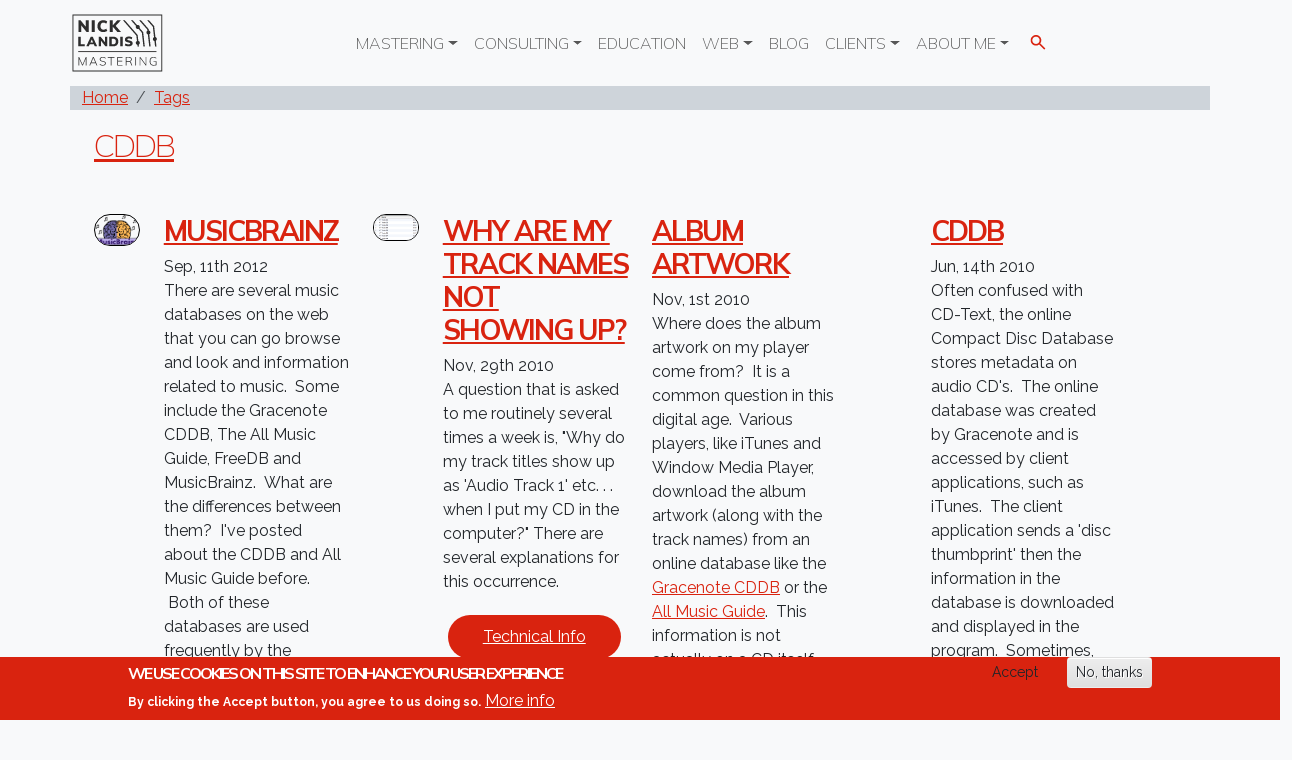

--- FILE ---
content_type: text/html; charset=UTF-8
request_url: https://www.nicklandis.com/tags/cddb
body_size: 41850
content:

<!DOCTYPE html>
<html lang="en" dir="ltr" prefix="og: https://ogp.me/ns#" class="h-100">
  <head>
    <meta charset="utf-8" />
<script async src="https://www.googletagmanager.com/gtag/js?id=G-EPJX6JCDJJ"></script>
<script>window.dataLayer = window.dataLayer || [];function gtag(){dataLayer.push(arguments)};gtag("js", new Date());gtag("set", "developer_id.dMDhkMT", true);gtag("config", "G-EPJX6JCDJJ", {"groups":"default","page_placeholder":"PLACEHOLDER_page_location","allow_ad_personalization_signals":false});</script>
<meta name="keywords" content="CDDB" />
<meta name="geo.placename" content="Austin, TX" />
<meta name="icbm" content="30.2672,97.7431" />
<meta name="geo.region" content="US-TX" />
<link rel="shortlink" href="https://www.nicklandis.com/taxonomy/term/85" />
<link rel="canonical" href="https://www.nicklandis.com/tags/cddb" />
<link rel="image_src" href="https://www.nicklandis.com/themes/custom/nl5/logo-black.png" />
<meta name="rights" content="©2025 NickLandis.com" />
<link rel="mask-icon" href="/themes/custom/nl5/logo.svg" />
<meta property="og:site_name" content="Nick Landis" />
<meta property="og:url" content="https://www.nicklandis.com/tags/cddb" />
<meta property="og:title" content="CDDB | Nick Landis" />
<meta property="og:image" content="https://www.nicklandis.com/themes/custom/nl5/logo-black.png" />
<meta property="og:image:type" content="image/png" />
<meta property="og:image:width" content="1200" />
<meta property="og:image:height" content="758" />
<meta property="og:image:alt" content="Nick Landis Mastering" />
<meta property="place:location:longitude" content="97.7431" />
<meta property="place:location:latitude" content="30.2672" />
<meta property="og:street_address" content="PO Box 14263" />
<meta property="og:locality" content="Austin" />
<meta property="og:region" content="TX" />
<meta property="og:postal_code" content="78761" />
<meta property="og:country_name" content="US" />
<meta property="og:email" content="NickLandis@NickLandis.com" />
<meta property="og:phone_number" content="972-836-6577" />
<meta property="og:locale" content="en_US" />
<meta name="dcterms.title" content="CDDB" />
<meta name="dcterms.creator" content="Nick Landis" />
<meta name="dcterms.language" content="en-US" />
<meta name="dcterms.coverage" content="Austin, TX" />
<meta property="fb:admins" content="29602738" />
<meta property="fb:app_id" content="649369095584157" />
<meta name="twitter:card" content="summary_large_image" />
<meta name="twitter:site" content="@BiigNiick" />
<meta name="twitter:title" content="CDDB | Nick Landis" />
<meta name="twitter:site:id" content="21063230" />
<meta name="twitter:creator:id" content="21063230" />
<meta name="twitter:image" content="https://www.nicklandis.com/themes/custom/nl5/logo-black.png" />
<meta name="twitter:image:alt" content="Nick Landis Mastering" />
<meta name="msvalidate.01" content="A2A40F440AE626E1D97D17B85D670E1A" />
<meta name="google-site-verification" content="nO478PGM9wSDM4p404pnsiY8baveUHxeqT3rDxUiOuQ" />
<meta name="norton-safeweb-site-verification" content="0exumrc8cqhos6b0wu2vpvgtb1-ghcllgz6asraztqyypfovhiqdji40bxmcrkr2unk08qx3crp2as94zl7pswnwk2g-akvjod9rh2klzuzk312904cgxrr9-vb6zldj" />
<meta name="Generator" content="Drupal 10 (https://www.drupal.org)" />
<meta name="MobileOptimized" content="width" />
<meta name="HandheldFriendly" content="true" />
<meta name="viewport" content="width=device-width, initial-scale=1.0" />
<style>div#sliding-popup, div#sliding-popup .eu-cookie-withdraw-banner, .eu-cookie-withdraw-tab {background: #D9230F} div#sliding-popup.eu-cookie-withdraw-wrapper { background: transparent; } #sliding-popup h1, #sliding-popup h2, #sliding-popup h3, #sliding-popup p, #sliding-popup label, #sliding-popup div, .eu-cookie-compliance-more-button, .eu-cookie-compliance-secondary-button, .eu-cookie-withdraw-tab { color: #ffffff;} .eu-cookie-withdraw-tab { border-color: #ffffff;}</style>
<script type="application/ld+json">{
    "@context": "https://schema.org",
    "@graph": [
        {
            "@type": "Organization",
            "@id": "https://www.nicklandis.com",
            "name": "Nick Landis, LLC",
            "url": "https://www.nicklandis.com",
            "telephone": "972-836-6577",
            "contactPoint": {
                "@type": "ContactPoint",
                "telephone": "+1-972-836-6577",
                "url": "https://www.nicklandis.com",
                "availableLanguage": "English",
                "contactType": "Booking",
                "email": "NickLandis@NickLandis.com"
            },
            "logo": {
                "@type": "ImageObject",
                "url": "https://www.nicklandis.com/themes/custom/nl5/logo.png",
                "width": "1200",
                "height": "758"
            },
            "address": {
                "@type": "PostalAddress",
                "streetAddress": "PO Box 14263",
                "addressLocality": "Austin",
                "addressRegion": "TX",
                "postalCode": "78761",
                "addressCountry": "US"
            }
        },
        {
            "@type": "Person",
            "name": "Nick Landis",
            "familyName": "Landis",
            "givenName": "Nick",
            "alternateName": "BiigNiick",
            "url": "https://www.nicklandis.com/",
            "sameAs": [
                "https://www.facebook.com/BiigNiick",
                "https://www.instagram.com/biigniick/",
                "https://twitter.com/biigniick"
            ],
            "telephone": "972-836-6577",
            "gender": "Male",
            "email": "NickLandis@NickLandis.com",
            "jobTitle": "Chief Mastering Engineer"
        },
        {
            "@type": "WebSite",
            "@id": "https://www.nicklandis.com/tags/cddb",
            "name": "NickLandis.com",
            "url": "https://www.nicklandis.com/",
            "inLanguage": "en-US"
        }
    ]
}</script>
<link rel="icon" href="/themes/custom/nl6/favicon.ico" type="image/vnd.microsoft.icon" />
<link rel="alternate" type="application/rss+xml" title="CDDB" href="https://www.nicklandis.com/taxonomy/term/85/feed" />

    <title>CDDB | Nick Landis</title>
    <link rel="stylesheet" media="all" href="/core/themes/stable9/css/system/components/align.module.css?t0dnny" />
<link rel="stylesheet" media="all" href="/core/themes/stable9/css/system/components/fieldgroup.module.css?t0dnny" />
<link rel="stylesheet" media="all" href="/core/themes/stable9/css/system/components/container-inline.module.css?t0dnny" />
<link rel="stylesheet" media="all" href="/core/themes/stable9/css/system/components/clearfix.module.css?t0dnny" />
<link rel="stylesheet" media="all" href="/core/themes/stable9/css/system/components/details.module.css?t0dnny" />
<link rel="stylesheet" media="all" href="/core/themes/stable9/css/system/components/hidden.module.css?t0dnny" />
<link rel="stylesheet" media="all" href="/core/themes/stable9/css/system/components/item-list.module.css?t0dnny" />
<link rel="stylesheet" media="all" href="/core/themes/stable9/css/system/components/js.module.css?t0dnny" />
<link rel="stylesheet" media="all" href="/core/themes/stable9/css/system/components/nowrap.module.css?t0dnny" />
<link rel="stylesheet" media="all" href="/core/themes/stable9/css/system/components/position-container.module.css?t0dnny" />
<link rel="stylesheet" media="all" href="/core/themes/stable9/css/system/components/reset-appearance.module.css?t0dnny" />
<link rel="stylesheet" media="all" href="/core/themes/stable9/css/system/components/resize.module.css?t0dnny" />
<link rel="stylesheet" media="all" href="/core/themes/stable9/css/system/components/system-status-counter.css?t0dnny" />
<link rel="stylesheet" media="all" href="/core/themes/stable9/css/system/components/system-status-report-counters.css?t0dnny" />
<link rel="stylesheet" media="all" href="/core/themes/stable9/css/system/components/system-status-report-general-info.css?t0dnny" />
<link rel="stylesheet" media="all" href="/core/themes/stable9/css/system/components/tablesort.module.css?t0dnny" />
<link rel="stylesheet" media="all" href="/core/themes/stable9/css/views/views.module.css?t0dnny" />
<link rel="stylesheet" media="all" href="/modules/contrib/eu_cookie_compliance/css/eu_cookie_compliance.css?t0dnny" />
<link rel="stylesheet" media="all" href="/modules/contrib/captcha/css/captcha.css?t0dnny" />
<link rel="stylesheet" media="all" href="/modules/contrib/colorbox/styles/default/colorbox_style.css?t0dnny" />
<link rel="stylesheet" media="all" href="/core/themes/stable9/css/core/assets/vendor/normalize-css/normalize.css?t0dnny" />
<link rel="stylesheet" media="all" href="/themes/contrib/bootstrap5/css/components/action-links.css?t0dnny" />
<link rel="stylesheet" media="all" href="/themes/contrib/bootstrap5/css/components/breadcrumb.css?t0dnny" />
<link rel="stylesheet" media="all" href="/themes/contrib/bootstrap5/css/components/container-inline.css?t0dnny" />
<link rel="stylesheet" media="all" href="/themes/contrib/bootstrap5/css/components/details.css?t0dnny" />
<link rel="stylesheet" media="all" href="/themes/contrib/bootstrap5/css/components/exposed-filters.css?t0dnny" />
<link rel="stylesheet" media="all" href="/themes/contrib/bootstrap5/css/components/field.css?t0dnny" />
<link rel="stylesheet" media="all" href="/themes/contrib/bootstrap5/css/components/form.css?t0dnny" />
<link rel="stylesheet" media="all" href="/themes/contrib/bootstrap5/css/components/icons.css?t0dnny" />
<link rel="stylesheet" media="all" href="/themes/contrib/bootstrap5/css/components/inline-form.css?t0dnny" />
<link rel="stylesheet" media="all" href="/themes/contrib/bootstrap5/css/components/item-list.css?t0dnny" />
<link rel="stylesheet" media="all" href="/themes/contrib/bootstrap5/css/components/links.css?t0dnny" />
<link rel="stylesheet" media="all" href="/themes/contrib/bootstrap5/css/components/menu.css?t0dnny" />
<link rel="stylesheet" media="all" href="/themes/contrib/bootstrap5/css/components/more-link.css?t0dnny" />
<link rel="stylesheet" media="all" href="/themes/contrib/bootstrap5/css/components/pager.css?t0dnny" />
<link rel="stylesheet" media="all" href="/themes/contrib/bootstrap5/css/components/tabledrag.css?t0dnny" />
<link rel="stylesheet" media="all" href="/themes/contrib/bootstrap5/css/components/tableselect.css?t0dnny" />
<link rel="stylesheet" media="all" href="/themes/contrib/bootstrap5/css/components/tablesort.css?t0dnny" />
<link rel="stylesheet" media="all" href="/themes/contrib/bootstrap5/css/components/textarea.css?t0dnny" />
<link rel="stylesheet" media="all" href="/themes/contrib/bootstrap5/css/components/ui-dialog.css?t0dnny" />
<link rel="stylesheet" media="all" href="/themes/contrib/bootstrap5/css/components/messages.css?t0dnny" />
<link rel="stylesheet" media="all" href="/themes/contrib/bootstrap5/css/components/node.css?t0dnny" />
<link rel="stylesheet" media="all" href="/themes/contrib/bootstrap5/css/style.css?t0dnny" />
<link rel="stylesheet" media="all" href="/themes/contrib/bootstrap5/dist/icons/1.11.0/font/bootstrap-icons.css?t0dnny" />
<link rel="stylesheet" media="all" href="/themes/custom/nl6/css/style.css?t0dnny" />

    <script src="https://www.google.com/recaptcha/api.js?hl=en&amp;render=explicit&amp;onload=drupalRecaptchaOnload" async defer></script>

  </head>
  <body class="path-taxonomy   d-flex flex-column h-100">
        <div class="visually-hidden-focusable skip-link p-3 container">
      <a href="#main-content" class="p-2">
        Skip to main content
      </a>
    </div>
    
      <div class="dialog-off-canvas-main-canvas d-flex flex-column h-100" data-off-canvas-main-canvas>
    

<header>
  

    <nav class="navbar navbar-expand-lg   ">
    <div class="container-fluid m-0 p-0 d-flex">
        <div class="region region-nav-branding">
    <div id="block-nl6-branding" class="block block-system block-system-branding-block">
  
    
  <div class="navbar-brand d-flex align-items-center">

    <a href="/" title="Home" rel="home" class="site-logo d-block">
    <img src="/themes/custom/nl6/logo.svg" alt="Home" fetchpriority="high" />
  </a>
  
  <div>
    
      </div>
</div>
</div>

  </div>


              <button class="navbar-toggler collapsed" type="button" data-bs-toggle="collapse"
                data-bs-target="#navbarSupportedContent" aria-controls="navbarSupportedContent"
                aria-expanded="false" aria-label="Toggle navigation">
          <span class="navbar-toggler-icon"></span>
        </button>

        <div class="collapse navbar-collapse justify-content-md-center" id="navbarSupportedContent">
            <div class="region region-nav-main">
    <nav role="navigation" aria-labelledby="block-nl6-main-navigation-menu" id="block-nl6-main-navigation" class="block block-menu navigation menu--main">
            
  <h5 class="visually-hidden" id="block-nl6-main-navigation-menu">Main navigation</h5>
  

        
            <ul data-block="nav_main" class="navbar-nav justify-content-end flex-wrap nav-level-0">
                    <li class="nav-item">
          <a href="/mastering" class="nav-link dropdown-toggle" data-drupal-link-system-path="node/14624">Mastering</a>
      </li>

                    <li class="nav-item">
          <a href="/consulting" class="nav-link dropdown-toggle" data-drupal-link-system-path="node/18963">Consulting</a>
      </li>

                    <li class="nav-item">
          <a href="/education" class="nav-link" data-drupal-link-system-path="node/51888">Education</a>
      </li>

                    <li class="nav-item">
          <a href="/web" class="nav-link dropdown-toggle" data-drupal-link-system-path="node/18962">Web</a>
      </li>

                    <li class="nav-item">
          <a href="/blog" class="nav-link" data-drupal-link-system-path="blog">Blog</a>
      </li>

                    <li class="nav-item">
          <a href="/clients" class="nav-link dropdown-toggle" data-drupal-link-system-path="clients">Clients</a>
      </li>

                    <li class="nav-item">
          <a href="/about-me" class="nav-link dropdown-toggle" data-drupal-link-system-path="node/18865">About Me</a>
      </li>

        </ul>
  



  </nav>

  </div>

          

<p class="d-inline-flex gap-1 search">
  <button class="btn" type="button" data-bs-toggle="collapse" data-bs-target="#collapseSearch" aria-expanded="false" aria-controls="collapseSearch">
  <img src="/themes/custom/nl6/img/search.svg" />
  </button>
</p>
<div class="collapse" id="collapseSearch">

  <div class="region region-nav-additional">
    <div class="search-block-form block block-search container-inline" data-drupal-selector="search-block-form" id="block-nl6-search-form" role="search">
  
    
      <form data-block="nav_additional" action="/search/node" method="get" id="search-block-form" accept-charset="UTF-8">
  <div class="js-form-item form-item js-form-type-search form-type-search js-form-item-keys form-item-keys form-no-label">
      <label for="edit-keys" class="visually-hidden label">Search</label>
        
  <input title="Enter the terms you wish to search for." data-drupal-selector="edit-keys" type="search" id="edit-keys" name="keys" value="" size="15" maxlength="128" class="form-search form-control" />


        </div>


                    <fieldset  data-drupal-selector="edit-captcha" class="captcha captcha-type-challenge--recaptcha">
          <legend class="captcha__title js-form-required form-required">
            CAPTCHA
          </legend>
                  <div class="captcha__element">
            
  <input data-drupal-selector="edit-captcha-sid" type="hidden" name="captcha_sid" value="12369983" />


  <input data-drupal-selector="edit-captcha-token" type="hidden" name="captcha_token" value="m1k3nxGdrZBnEDSvefd8zOb4aKrbgtV4EXbV0hN7dZk" />


  <input data-drupal-selector="edit-captcha-response" type="hidden" name="captcha_response" value="" />

<div class="g-recaptcha" data-sitekey="6LfjkGQUAAAAAHCSxL7mGJnxe3habE5v25Xl4Hv0" data-theme="light" data-type="image"></div>
<noscript>
  <div style="width: 302px; height: 352px;">
    <div style="width: 302px; height: 352px; position: relative;">
      <div style="width: 302px; height: 352px; position: absolute;">
        <iframe src="https://www.google.com/recaptcha/api/fallback?k=6LfjkGQUAAAAAHCSxL7mGJnxe3habE5v25Xl4Hv0&amp;hl=en" title="Google captcha" style="border: none; overflow: hidden; width: 302px; height:352px; border-style: none;"></iframe>
      </div>
      <div style="width: 250px; height: 80px; position: absolute; border-style: none; bottom: 21px; left: 25px; margin: 0px; padding: 0px; right: 25px;">
        <textarea id="g-recaptcha-response" name="g-recaptcha-response" class="g-recaptcha-response" style="width: 250px; height: 80px; border: 1px solid #c1c1c1; margin: 0px; padding: 0px; resize: none;" value=""></textarea>
      </div>
    </div>
  </div>
</noscript>

  <input data-drupal-selector="edit-captcha-cacheable" type="hidden" name="captcha_cacheable" value="1" />


          </div>
                      <div class="captcha__description description">This question is for testing whether or not you are a human visitor and to prevent automated spam submissions.</div>
                          </fieldset>
            <div data-drupal-selector="edit-actions" class="form-actions js-form-wrapper form-wrapper" id="edit-actions">
    <input data-drupal-selector="edit-submit" type="submit" id="edit-submit" value="Search" class="button js-form-submit form-submit btn btn-primary" />

</div>

</form>

  </div>

  </div>
</div>



        </div>
          </div>
  </nav>
  
</header>

  

<main role="main">
  <a id="main-content" tabindex="-1"></a>
  
  
  

  <div class="container-fluid m-0 p-0">
            <div class="region region-breadcrumb">
    <div id="block-nl6-breadcrumbs" class="block block-system block-system-breadcrumb-block">
  
    
        <nav aria-label="breadcrumb">
    <h2 id="system-breadcrumb" class="visually-hidden">Breadcrumb</h2>
    <ol class="breadcrumb">
          <li class="breadcrumb-item">
                  <a href="/">Home</a>
              </li>
          <li class="breadcrumb-item">
                  <a href="/tags">Tags</a>
              </li>
        </ol>
  </nav>

  </div>

  </div>

        <div class="row g-0">
            <div class="order-1 order-lg-2 col-12">
          <div class="region region-content">
    <div data-drupal-messages-fallback class="hidden"></div>
<div id="block-nl6-content" class="block block-system block-system-main-block">
  
    
      <div class="views-element-container"><div class="view view-taxonomy-term view-id-taxonomy_term view-display-id-page_1 js-view-dom-id-7146f8ae43ba258a4cdd97068a23c73d92778c3353f141d515660ca05c87bf6d">
  
    
      <div class="view-header">
      <div id="taxonomy-term-85" class="taxonomy-term vocabulary-tags">
  
    
  <div class="content">
    
            <div class="field field--name-name field--type-string field--label-hidden field__item"><h2><a href="/tags/cddb" hreflang="en">CDDB</a></h2></div>
      
  </div>
</div>

    </div>
      
      <div class="view-content">
      <div id="views-bootstrap-taxonomy-term-page-1"  class="grid views-view-grid row">
          <div class="col-12 col-sm-6 col-md-4 col-lg-3">
<article data-history-node-id="203" class="node node--type-article node--view-mode-teaser">

  
    

  
  <div class="node__content">
    
<div  class="row article-row">
    
<div  class="col-12 col-md-6 col-lg-4 col-xl-3 article-left-column">
    
            <div class="field field--name-field-article-pic field--type-image field--label-hidden field__item">  <a href="/blog/musicbrainz" hreflang="und"><img loading="lazy" src="/sites/default/files/styles/large/public/article-pics/musicbrainz_logo.png?itok=sP3dhP96" width="423" height="293" alt="" title="MusicBrainz" class="img-fluid image-style-large" />

</a>
</div>
      
  </div>
<div  class="col-12 col-md-6 col-lg-8 col-xl-9 article-right-column">
      
            <div class="field field--name-title field--type-string field--label-hidden field__item"><h3><a href="/blog/musicbrainz" hreflang="und">Musicbrainz</a></h3></div>
        
            <div class="field field--name-created field--type-created field--label-hidden field__item"><time datetime="2012-09-11T19:36:22-05:00" title="Tuesday, September 11, 2012 - 19:36" class="datetime">Sep, 11th 2012</time>
</div>
      
            <div class="clearfix text-formatted field field--name-body field--type-text-with-summary field--label-hidden field__item"><p>There are several music databases on the web that you can go browse and look and information related to music. &nbsp;Some include the Gracenote CDDB, The All Music Guide, FreeDB and MusicBrainz. &nbsp;What are the differences between them? &nbsp;I've posted about the CDDB and All Music Guide before. &nbsp;Both of these databases are used frequently by the musicians I work with and around every day. &nbsp;You can read more about them by clicking these links.</p></div>
      
      <div class="field field--name-field-tags field--type-entity-reference field--label-hidden field__items">
              <div class="field__item"><a href="/tags/musicbrainz" hreflang="en">MusicBrainz</a></div>
              <div class="field__item"><a href="/tags/cddb" hreflang="en">CDDB</a></div>
              <div class="field__item"><a href="/tags/allmusic" hreflang="en">AllMusic</a></div>
          </div>
  
  </div>
  </div>
  </div>

</article>
</div>
          <div class="col-12 col-sm-6 col-md-4 col-lg-3">
<article data-history-node-id="169" class="node node--type-article node--view-mode-teaser">

  
    

  
  <div class="node__content">
    
<div  class="row article-row">
    
<div  class="col-12 col-md-6 col-lg-4 col-xl-3 article-left-column">
    
            <div class="field field--name-field-article-pic field--type-image field--label-hidden field__item">  <a href="/blog/why-are-my-track-names-not-showing" hreflang="und"><img loading="lazy" src="/sites/default/files/styles/large/public/article-pics/audio1.png?itok=W-FHgtVf" width="316" height="180" alt="" title="iTunes with no track titles found in CDDB" class="img-fluid image-style-large" />

</a>
</div>
      
  </div>
<div  class="col-12 col-md-6 col-lg-8 col-xl-9 article-right-column">
      
            <div class="field field--name-title field--type-string field--label-hidden field__item"><h3><a href="/blog/why-are-my-track-names-not-showing" hreflang="und">Why are my track names not showing up?</a></h3></div>
        
            <div class="field field--name-created field--type-created field--label-hidden field__item"><time datetime="2010-11-29T10:27:44-06:00" title="Monday, November 29, 2010 - 10:27" class="datetime">Nov, 29th 2010</time>
</div>
      
            <div class="clearfix text-formatted field field--name-body field--type-text-with-summary field--label-hidden field__item"><p>A question that is asked to me routinely several times a week is, "Why do my track titles show up as 'Audio Track 1' etc. . . when I put my CD in the computer?" There are several explanations for this occurrence.</p></div>
      
      <div class="field field--name-field-tags field--type-entity-reference field--label-hidden field__items">
              <div class="field__item"><a href="/tags/technical-info" hreflang="en">Technical Info</a></div>
              <div class="field__item"><a href="/tags/after-session" hreflang="en">After a Session</a></div>
              <div class="field__item"><a href="/tags/metadata" hreflang="en">Metadata</a></div>
          </div>
  
  </div>
  </div>
  </div>

</article>
</div>
          <div class="col-12 col-sm-6 col-md-4 col-lg-3">
<article data-history-node-id="167" class="node node--type-article node--view-mode-teaser">

  
    

  
  <div class="node__content">
    
<div  class="row article-row">
    
<div  class="col-12 col-md-6 col-lg-8 col-xl-9 article-right-column">
      
            <div class="field field--name-title field--type-string field--label-hidden field__item"><h3><a href="/blog/album-artwork" hreflang="und">Album Artwork</a></h3></div>
        
            <div class="field field--name-created field--type-created field--label-hidden field__item"><time datetime="2010-11-01T10:40:32-05:00" title="Monday, November 1, 2010 - 10:40" class="datetime">Nov, 1st 2010</time>
</div>
      
            <div class="clearfix text-formatted field field--name-body field--type-text-with-summary field--label-hidden field__item"><p>Where does the album artwork on my player come from?&nbsp; It is a common question in this digital age.&nbsp; Various players, like iTunes and Window Media Player, download the album artwork (along with the track names) from an online database like the <a title="About the CDDB" href="http://www.gracenote.com/about/" target="_blank">Gracenote CDDB</a> or the <a title="All Music" href="http://www.allmusic.com/">All Music Guide</a>.&nbsp; This information is not actually on a CD itself, but foun</p></div>
      
      <div class="field field--name-field-tags field--type-entity-reference field--label-hidden field__items">
              <div class="field__item"><a href="/tags/cddb" hreflang="en">CDDB</a></div>
              <div class="field__item"><a href="/tags/gracenote" hreflang="en">gracenote</a></div>
              <div class="field__item"><a href="/tags/itunes" hreflang="en">iTunes</a></div>
          </div>
  
  </div>
  </div>
  </div>

</article>
</div>
          <div class="col-12 col-sm-6 col-md-4 col-lg-3">
<article data-history-node-id="151" class="node node--type-article node--view-mode-teaser">

  
    

  
  <div class="node__content">
    
<div  class="row article-row">
    
<div  class="col-12 col-md-6 col-lg-8 col-xl-9 article-right-column">
      
            <div class="field field--name-title field--type-string field--label-hidden field__item"><h3><a href="/blog/cddb" hreflang="und">CDDB</a></h3></div>
        
            <div class="field field--name-created field--type-created field--label-hidden field__item"><time datetime="2010-06-14T13:43:47-05:00" title="Monday, June 14, 2010 - 13:43" class="datetime">Jun, 14th 2010</time>
</div>
      
            <div class="clearfix text-formatted field field--name-body field--type-text-with-summary field--label-hidden field__item"><p>Often confused with CD-Text, the online Compact Disc Database stores metadata on audio CD's.&nbsp; The online database was created by Gracenote and is accessed by client applications, such as iTunes.&nbsp; The client application sends a 'disc thumbprint' then the information in the database is downloaded and displayed in the program.&nbsp; Sometimes, especially with burned discs, there are multiple entries in the database for that thumb print due to several users adding their personal 'mix cd</p></div>
      
      <div class="field field--name-field-tags field--type-entity-reference field--label-hidden field__items">
              <div class="field__item"><a href="/tags/cd-text" hreflang="en">cd text</a></div>
              <div class="field__item"><a href="/tags/cddb" hreflang="en">CDDB</a></div>
              <div class="field__item"><a href="/tags/metadata" hreflang="en">Metadata</a></div>
          </div>
  
  </div>
  </div>
  </div>

</article>
</div>
          <div class="col-12 col-sm-6 col-md-4 col-lg-3">
<article data-history-node-id="150" class="node node--type-article node--view-mode-teaser">

  
    

  
  <div class="node__content">
    
<div  class="row article-row">
    
<div  class="col-12 col-md-6 col-lg-4 col-xl-3 article-left-column">
    
            <div class="field field--name-field-article-pic field--type-image field--label-hidden field__item">  <a href="/blog/cd-text" hreflang="und"><img loading="lazy" src="/sites/default/files/styles/large/public/article-pics/CD-TEXT_logo.png?itok=4q6EtOYr" width="480" height="480" alt="" class="img-fluid image-style-large" />

</a>
</div>
      
  </div>
<div  class="col-12 col-md-6 col-lg-8 col-xl-9 article-right-column">
      
            <div class="field field--name-title field--type-string field--label-hidden field__item"><h3><a href="/blog/cd-text" hreflang="und">CD Text</a></h3></div>
        
            <div class="field field--name-created field--type-created field--label-hidden field__item"><time datetime="2010-06-01T12:09:45-05:00" title="Tuesday, June 1, 2010 - 12:09" class="datetime">Jun, 1st 2010</time>
</div>
      
            <div class="clearfix text-formatted field field--name-body field--type-text-with-summary field--label-hidden field__item"><p>CD-Text extends the Red Book specification and allows metadata to be embedded into the physical disc.&nbsp; The information about album artist, album title, track title, track artist, ISRC, arranger, composer, performer, songwriter, and a message can all be are stored either in the disc's table of contents (TOC) or in the subchannels R through W.&nbsp; Only disc players with the special compact disc digital audio cd-text logo will read and output this data.&nbsp; Most computers use another me</p></div>
      
      <div class="field field--name-field-tags field--type-entity-reference field--label-hidden field__items">
              <div class="field__item"><a href="/tags/glossary-terms" hreflang="en">Glossary of Terms</a></div>
              <div class="field__item"><a href="/tags/metadata" hreflang="en">Metadata</a></div>
              <div class="field__item"><a href="/tags/cddb" hreflang="en">CDDB</a></div>
          </div>
  
  </div>
  </div>
  </div>

</article>
</div>
    </div>

    </div>
  
      
              <div class="feed-icons">
      <a href="https://www.nicklandis.com/taxonomy/term/85/feed" class="feed-icon">
  Subscribe to CDDB
</a>

    </div>
  </div>
</div>

  </div>

  </div>

      </div>
          </div>
  </div>

</main>

<footer class="mt-auto   footer-dark text-light bg-dark">
  <div class="container-fluid m-0 p-0">
      <div class="row">
    <div id="block-nl6-sitebranding" class="block block-system block-system-branding-block">
  
    
  <div class="navbar-brand d-flex align-items-center">

    <a href="/" title="Home" rel="home" class="site-logo d-block">
    <img src="/themes/custom/nl6/logo.svg" alt="Home" fetchpriority="high" />
  </a>
  
  <div>
    
      </div>
</div>
</div>
<nav role="navigation" aria-labelledby="block-nl6-footer-menu" id="block-nl6-footer" class="block block-menu navigation menu--footer">
      
  <h5 id="block-nl6-footer-menu">Quick Links</h5>
  

        
              <ul data-block="footer" class="nav navbar-nav">
                    <li class="nav-item">
        <a href="/form/track-sequence" class="nav-link" data-drupal-link-system-path="webform/track_sequence">Track Sequence Form</a>
              </li>
                <li class="nav-item">
        <a href="/form/client-information" class="nav-link" data-drupal-link-system-path="webform/client_information">Client Information Form</a>
              </li>
                <li class="nav-item">
        <a href="/mastering/selected-discography" class="nav-link" data-drupal-link-system-path="node/9519">Selected Discography</a>
              </li>
                <li class="nav-item">
        <a href="/contact" class="nav-link" data-drupal-link-system-path="webform/contact">Contact</a>
              </li>
                <li class="nav-item">
        <a href="/privacy" class="nav-link" data-drupal-link-system-path="node/73955">Privacy Policy</a>
              </li>
        </ul>
  


  </nav>
<div class="views-element-container block block-views block-views-blocklinks-block-1" id="block-nl6-views-block-links-block-1">
  
    
      <div data-block="footer"><div class="view view-links view-id-links view-display-id-block_1 js-view-dom-id-fdadd14c57a76eacea86e3e755dcd6ab60b373f3d6ffb05cda5d8dc3956b5bbc">
  
    
      
      <div class="view-content">
      <div id="views-bootstrap-links-block-1"  class="grid views-view-grid row">
          <div class="col-xs-4 col-sm-3 col-md-2 col-lg-2"><div class="views-field views-field-nothing"><span class="field-content"><a href='http://www.txstate.edu/music/srt/' target="_blank">
<img src='/sites/default/files/styles/thumbnail/public/link-pics/txstate.jpg.webp?itok=ZT9toVTy' alt='Texas State SRT' />
</a></span></div></div>
          <div class="col-xs-4 col-sm-3 col-md-2 col-lg-2"><div class="views-field views-field-nothing"><span class="field-content"><a href='https://aes.org/' target="_blank">
<img src='/sites/default/files/styles/thumbnail/public/link-pics/AES-Member-White.png.webp?itok=1zITi7Du' alt='Audio Engineering Society' />
</a></span></div></div>
          <div class="col-xs-4 col-sm-3 col-md-2 col-lg-2"><div class="views-field views-field-nothing"><span class="field-content"><a href='https://gov.texas.gov/music' target="_blank">
<img src='/sites/default/files/styles/thumbnail/public/link-pics/tmo-logo.png.webp?itok=HkmAs4rO' alt='Texas Music Office' />
</a></span></div></div>
          <div class="col-xs-4 col-sm-3 col-md-2 col-lg-2"><div class="views-field views-field-nothing"><span class="field-content"><a href='https://www.drupal.org/u/biigniick' target="_blank">
<img src='/sites/default/files/styles/thumbnail/public/link-pics/Drupal_Association_ind_member_304.png.webp?itok=2xlmtfL4' alt='The Drupal Association' />
</a></span></div></div>
          <div class="col-xs-4 col-sm-3 col-md-2 col-lg-2"><div class="views-field views-field-nothing"><span class="field-content"><a href='https://admc.austincc.edu/audio-technology-industry/' target="_blank">
<img src='/sites/default/files/styles/thumbnail/public/link-pics/acc-logo-square.png.webp?itok=5XggOz4a' alt='ACC Audio Technology &amp; Industry' />
</a></span></div></div>
          <div class="col-xs-4 col-sm-3 col-md-2 col-lg-2"><div class="views-field views-field-nothing"><span class="field-content"><a href='https://www.audinate.com/learning/training-certification/dante-certification-program#l1' target="_blank">
<img src='/sites/default/files/styles/thumbnail/public/link-pics/dante-level-2-cert.png.webp?itok=ouHOQdS_' alt='Dante Level 2 Certification' />
</a></span></div></div>
    </div>

    </div>
  
          </div>
</div>

  </div>

  </div>
<div class="copyright-notice">
  <p>©2025 Nick Landis, LLC</p>
</div>

  </div>
</footer>

  </div>

    
    <script type="application/json" data-drupal-selector="drupal-settings-json">{"path":{"baseUrl":"\/","pathPrefix":"","currentPath":"taxonomy\/term\/85","currentPathIsAdmin":false,"isFront":false,"currentLanguage":"en"},"pluralDelimiter":"\u0003","suppressDeprecationErrors":true,"colorbox":{"opacity":"0.85","current":"{current} of {total}","previous":"\u00ab Prev","next":"Next \u00bb","close":"Close","maxWidth":"98%","maxHeight":"98%","fixed":true,"mobiledetect":true,"mobiledevicewidth":"480px"},"google_analytics":{"account":"G-EPJX6JCDJJ","trackOutbound":true,"trackMailto":true,"trackTel":true,"trackDownload":true,"trackDownloadExtensions":"7z|aac|arc|arj|asf|asx|avi|bin|csv|doc(x|m)?|dot(x|m)?|exe|flv|gif|gz|gzip|hqx|jar|jpe?g|js|mp(2|3|4|e?g)|mov(ie)?|msi|msp|pdf|phps|png|ppt(x|m)?|pot(x|m)?|pps(x|m)?|ppam|sld(x|m)?|thmx|qtm?|ra(m|r)?|sea|sit|tar|tgz|torrent|txt|wav|wma|wmv|wpd|xls(x|m|b)?|xlt(x|m)|xlam|xml|z|zip","trackColorbox":true},"eu_cookie_compliance":{"cookie_policy_version":"1.0.0","popup_enabled":true,"popup_agreed_enabled":false,"popup_hide_agreed":false,"popup_clicking_confirmation":false,"popup_scrolling_confirmation":false,"popup_html_info":"\u003Cdiv aria-labelledby=\u0022popup-text\u0022  class=\u0022eu-cookie-compliance-banner eu-cookie-compliance-banner-info eu-cookie-compliance-banner--opt-in\u0022\u003E\n  \u003Cdiv class=\u0022popup-content info eu-cookie-compliance-content\u0022\u003E\n        \u003Cdiv id=\u0022popup-text\u0022 class=\u0022eu-cookie-compliance-message\u0022 role=\u0022document\u0022\u003E\n      \u003Ch2\u003EWe use cookies on this site to enhance your user experience\u003C\/h2\u003E\n\u003Cp\u003EBy clicking the Accept button, you agree to us doing so.\u003C\/p\u003E\n\n              \u003Cbutton type=\u0022button\u0022 class=\u0022find-more-button eu-cookie-compliance-more-button\u0022\u003EMore info\u003C\/button\u003E\n          \u003C\/div\u003E\n\n    \n    \u003Cdiv id=\u0022popup-buttons\u0022 class=\u0022eu-cookie-compliance-buttons\u0022\u003E\n            \u003Cbutton type=\u0022button\u0022 class=\u0022agree-button eu-cookie-compliance-secondary-button button button--small\u0022\u003EAccept\u003C\/button\u003E\n              \u003Cbutton type=\u0022button\u0022 class=\u0022decline-button eu-cookie-compliance-default-button button button--small button--primary\u0022\u003ENo, thanks\u003C\/button\u003E\n          \u003C\/div\u003E\n  \u003C\/div\u003E\n\u003C\/div\u003E","use_mobile_message":false,"mobile_popup_html_info":"\u003Cdiv aria-labelledby=\u0022popup-text\u0022  class=\u0022eu-cookie-compliance-banner eu-cookie-compliance-banner-info eu-cookie-compliance-banner--opt-in\u0022\u003E\n  \u003Cdiv class=\u0022popup-content info eu-cookie-compliance-content\u0022\u003E\n        \u003Cdiv id=\u0022popup-text\u0022 class=\u0022eu-cookie-compliance-message\u0022 role=\u0022document\u0022\u003E\n      \n              \u003Cbutton type=\u0022button\u0022 class=\u0022find-more-button eu-cookie-compliance-more-button\u0022\u003EMore info\u003C\/button\u003E\n          \u003C\/div\u003E\n\n    \n    \u003Cdiv id=\u0022popup-buttons\u0022 class=\u0022eu-cookie-compliance-buttons\u0022\u003E\n            \u003Cbutton type=\u0022button\u0022 class=\u0022agree-button eu-cookie-compliance-secondary-button button button--small\u0022\u003EAccept\u003C\/button\u003E\n              \u003Cbutton type=\u0022button\u0022 class=\u0022decline-button eu-cookie-compliance-default-button button button--small button--primary\u0022\u003ENo, thanks\u003C\/button\u003E\n          \u003C\/div\u003E\n  \u003C\/div\u003E\n\u003C\/div\u003E","mobile_breakpoint":768,"popup_html_agreed":false,"popup_use_bare_css":false,"popup_height":"auto","popup_width":"100%","popup_delay":1000,"popup_link":"\/privacy","popup_link_new_window":true,"popup_position":false,"fixed_top_position":true,"popup_language":"en","store_consent":false,"better_support_for_screen_readers":false,"cookie_name":"","reload_page":false,"domain":"","domain_all_sites":false,"popup_eu_only":false,"popup_eu_only_js":true,"cookie_lifetime":100,"cookie_session":0,"set_cookie_session_zero_on_disagree":0,"disagree_do_not_show_popup":false,"method":"opt_in","automatic_cookies_removal":true,"allowed_cookies":"","withdraw_markup":"\u003Cbutton type=\u0022button\u0022 class=\u0022eu-cookie-withdraw-tab\u0022\u003EPrivacy settings\u003C\/button\u003E\n\u003Cdiv aria-labelledby=\u0022popup-text\u0022 class=\u0022eu-cookie-withdraw-banner\u0022\u003E\n  \u003Cdiv class=\u0022popup-content info eu-cookie-compliance-content\u0022\u003E\n    \u003Cdiv id=\u0022popup-text\u0022 class=\u0022eu-cookie-compliance-message\u0022 role=\u0022document\u0022\u003E\n      \u003Ch2\u003EWe use cookies on this site to enhance your user experience\u003C\/h2\u003E\n\u003Cp\u003EYou have given your consent for us to set cookies.\u003C\/p\u003E\n\n    \u003C\/div\u003E\n    \u003Cdiv id=\u0022popup-buttons\u0022 class=\u0022eu-cookie-compliance-buttons\u0022\u003E\n      \u003Cbutton type=\u0022button\u0022 class=\u0022eu-cookie-withdraw-button  button button--small button--primary\u0022\u003EWithdraw consent\u003C\/button\u003E\n    \u003C\/div\u003E\n  \u003C\/div\u003E\n\u003C\/div\u003E","withdraw_enabled":false,"reload_options":0,"reload_routes_list":"","withdraw_button_on_info_popup":false,"cookie_categories":[],"cookie_categories_details":[],"enable_save_preferences_button":true,"cookie_value_disagreed":"0","cookie_value_agreed_show_thank_you":"1","cookie_value_agreed":"2","containing_element":"body","settings_tab_enabled":false,"olivero_primary_button_classes":" button button--small button--primary","olivero_secondary_button_classes":" button button--small","close_button_action":"close_banner","open_by_default":true,"modules_allow_popup":true,"hide_the_banner":false,"geoip_match":true,"unverified_scripts":["\/"]},"field_group":{"html_element":{"mode":"teaser","context":"view","settings":{"classes":"col-12 col-md-6 col-lg-4 col-xl-3 article-left-column","show_empty_fields":false,"id":"","element":"div","show_label":false,"label_element":"h3","label_element_classes":"","attributes":"","effect":"none","speed":"fast"}}},"ajaxTrustedUrl":{"\/search\/node":true},"user":{"uid":0,"permissionsHash":"ac1c0f3a5434412e7821861fdcee65f37263d6121ca50b154f9d5bdafe3bf93d"}}</script>
<script src="/core/assets/vendor/jquery/jquery.min.js?v=3.7.1"></script>
<script src="/core/assets/vendor/once/once.min.js?v=1.0.1"></script>
<script src="/core/misc/drupalSettingsLoader.js?v=10.5.1"></script>
<script src="/core/misc/drupal.js?v=10.5.1"></script>
<script src="/core/misc/drupal.init.js?v=10.5.1"></script>
<script src="/themes/contrib/bootstrap5/dist/bootstrap/5.3.7/dist/js/bootstrap.bundle.js?v=5.3.7"></script>
<script src="/libraries/colorbox/jquery.colorbox-min.js?v=10.5.1"></script>
<script src="/modules/contrib/colorbox/js/colorbox.js?v=10.5.1"></script>
<script src="/modules/contrib/colorbox/styles/default/colorbox_style.js?v=10.5.1"></script>
<script src="/modules/contrib/eu_cookie_compliance/js/eu_cookie_compliance.min.js?t0dnny"></script>
<script src="/modules/contrib/google_analytics/js/google_analytics.js?v=10.5.1"></script>
<script src="/modules/contrib/recaptcha/js/recaptcha.js?t0dnny"></script>

  </body>
</html>


--- FILE ---
content_type: text/html; charset=utf-8
request_url: https://www.google.com/recaptcha/api2/anchor?ar=1&k=6LfjkGQUAAAAAHCSxL7mGJnxe3habE5v25Xl4Hv0&co=aHR0cHM6Ly93d3cubmlja2xhbmRpcy5jb206NDQz&hl=en&type=image&v=7gg7H51Q-naNfhmCP3_R47ho&theme=light&size=normal&anchor-ms=20000&execute-ms=30000&cb=uwmxj0t76awu
body_size: 49070
content:
<!DOCTYPE HTML><html dir="ltr" lang="en"><head><meta http-equiv="Content-Type" content="text/html; charset=UTF-8">
<meta http-equiv="X-UA-Compatible" content="IE=edge">
<title>reCAPTCHA</title>
<style type="text/css">
/* cyrillic-ext */
@font-face {
  font-family: 'Roboto';
  font-style: normal;
  font-weight: 400;
  font-stretch: 100%;
  src: url(//fonts.gstatic.com/s/roboto/v48/KFO7CnqEu92Fr1ME7kSn66aGLdTylUAMa3GUBHMdazTgWw.woff2) format('woff2');
  unicode-range: U+0460-052F, U+1C80-1C8A, U+20B4, U+2DE0-2DFF, U+A640-A69F, U+FE2E-FE2F;
}
/* cyrillic */
@font-face {
  font-family: 'Roboto';
  font-style: normal;
  font-weight: 400;
  font-stretch: 100%;
  src: url(//fonts.gstatic.com/s/roboto/v48/KFO7CnqEu92Fr1ME7kSn66aGLdTylUAMa3iUBHMdazTgWw.woff2) format('woff2');
  unicode-range: U+0301, U+0400-045F, U+0490-0491, U+04B0-04B1, U+2116;
}
/* greek-ext */
@font-face {
  font-family: 'Roboto';
  font-style: normal;
  font-weight: 400;
  font-stretch: 100%;
  src: url(//fonts.gstatic.com/s/roboto/v48/KFO7CnqEu92Fr1ME7kSn66aGLdTylUAMa3CUBHMdazTgWw.woff2) format('woff2');
  unicode-range: U+1F00-1FFF;
}
/* greek */
@font-face {
  font-family: 'Roboto';
  font-style: normal;
  font-weight: 400;
  font-stretch: 100%;
  src: url(//fonts.gstatic.com/s/roboto/v48/KFO7CnqEu92Fr1ME7kSn66aGLdTylUAMa3-UBHMdazTgWw.woff2) format('woff2');
  unicode-range: U+0370-0377, U+037A-037F, U+0384-038A, U+038C, U+038E-03A1, U+03A3-03FF;
}
/* math */
@font-face {
  font-family: 'Roboto';
  font-style: normal;
  font-weight: 400;
  font-stretch: 100%;
  src: url(//fonts.gstatic.com/s/roboto/v48/KFO7CnqEu92Fr1ME7kSn66aGLdTylUAMawCUBHMdazTgWw.woff2) format('woff2');
  unicode-range: U+0302-0303, U+0305, U+0307-0308, U+0310, U+0312, U+0315, U+031A, U+0326-0327, U+032C, U+032F-0330, U+0332-0333, U+0338, U+033A, U+0346, U+034D, U+0391-03A1, U+03A3-03A9, U+03B1-03C9, U+03D1, U+03D5-03D6, U+03F0-03F1, U+03F4-03F5, U+2016-2017, U+2034-2038, U+203C, U+2040, U+2043, U+2047, U+2050, U+2057, U+205F, U+2070-2071, U+2074-208E, U+2090-209C, U+20D0-20DC, U+20E1, U+20E5-20EF, U+2100-2112, U+2114-2115, U+2117-2121, U+2123-214F, U+2190, U+2192, U+2194-21AE, U+21B0-21E5, U+21F1-21F2, U+21F4-2211, U+2213-2214, U+2216-22FF, U+2308-230B, U+2310, U+2319, U+231C-2321, U+2336-237A, U+237C, U+2395, U+239B-23B7, U+23D0, U+23DC-23E1, U+2474-2475, U+25AF, U+25B3, U+25B7, U+25BD, U+25C1, U+25CA, U+25CC, U+25FB, U+266D-266F, U+27C0-27FF, U+2900-2AFF, U+2B0E-2B11, U+2B30-2B4C, U+2BFE, U+3030, U+FF5B, U+FF5D, U+1D400-1D7FF, U+1EE00-1EEFF;
}
/* symbols */
@font-face {
  font-family: 'Roboto';
  font-style: normal;
  font-weight: 400;
  font-stretch: 100%;
  src: url(//fonts.gstatic.com/s/roboto/v48/KFO7CnqEu92Fr1ME7kSn66aGLdTylUAMaxKUBHMdazTgWw.woff2) format('woff2');
  unicode-range: U+0001-000C, U+000E-001F, U+007F-009F, U+20DD-20E0, U+20E2-20E4, U+2150-218F, U+2190, U+2192, U+2194-2199, U+21AF, U+21E6-21F0, U+21F3, U+2218-2219, U+2299, U+22C4-22C6, U+2300-243F, U+2440-244A, U+2460-24FF, U+25A0-27BF, U+2800-28FF, U+2921-2922, U+2981, U+29BF, U+29EB, U+2B00-2BFF, U+4DC0-4DFF, U+FFF9-FFFB, U+10140-1018E, U+10190-1019C, U+101A0, U+101D0-101FD, U+102E0-102FB, U+10E60-10E7E, U+1D2C0-1D2D3, U+1D2E0-1D37F, U+1F000-1F0FF, U+1F100-1F1AD, U+1F1E6-1F1FF, U+1F30D-1F30F, U+1F315, U+1F31C, U+1F31E, U+1F320-1F32C, U+1F336, U+1F378, U+1F37D, U+1F382, U+1F393-1F39F, U+1F3A7-1F3A8, U+1F3AC-1F3AF, U+1F3C2, U+1F3C4-1F3C6, U+1F3CA-1F3CE, U+1F3D4-1F3E0, U+1F3ED, U+1F3F1-1F3F3, U+1F3F5-1F3F7, U+1F408, U+1F415, U+1F41F, U+1F426, U+1F43F, U+1F441-1F442, U+1F444, U+1F446-1F449, U+1F44C-1F44E, U+1F453, U+1F46A, U+1F47D, U+1F4A3, U+1F4B0, U+1F4B3, U+1F4B9, U+1F4BB, U+1F4BF, U+1F4C8-1F4CB, U+1F4D6, U+1F4DA, U+1F4DF, U+1F4E3-1F4E6, U+1F4EA-1F4ED, U+1F4F7, U+1F4F9-1F4FB, U+1F4FD-1F4FE, U+1F503, U+1F507-1F50B, U+1F50D, U+1F512-1F513, U+1F53E-1F54A, U+1F54F-1F5FA, U+1F610, U+1F650-1F67F, U+1F687, U+1F68D, U+1F691, U+1F694, U+1F698, U+1F6AD, U+1F6B2, U+1F6B9-1F6BA, U+1F6BC, U+1F6C6-1F6CF, U+1F6D3-1F6D7, U+1F6E0-1F6EA, U+1F6F0-1F6F3, U+1F6F7-1F6FC, U+1F700-1F7FF, U+1F800-1F80B, U+1F810-1F847, U+1F850-1F859, U+1F860-1F887, U+1F890-1F8AD, U+1F8B0-1F8BB, U+1F8C0-1F8C1, U+1F900-1F90B, U+1F93B, U+1F946, U+1F984, U+1F996, U+1F9E9, U+1FA00-1FA6F, U+1FA70-1FA7C, U+1FA80-1FA89, U+1FA8F-1FAC6, U+1FACE-1FADC, U+1FADF-1FAE9, U+1FAF0-1FAF8, U+1FB00-1FBFF;
}
/* vietnamese */
@font-face {
  font-family: 'Roboto';
  font-style: normal;
  font-weight: 400;
  font-stretch: 100%;
  src: url(//fonts.gstatic.com/s/roboto/v48/KFO7CnqEu92Fr1ME7kSn66aGLdTylUAMa3OUBHMdazTgWw.woff2) format('woff2');
  unicode-range: U+0102-0103, U+0110-0111, U+0128-0129, U+0168-0169, U+01A0-01A1, U+01AF-01B0, U+0300-0301, U+0303-0304, U+0308-0309, U+0323, U+0329, U+1EA0-1EF9, U+20AB;
}
/* latin-ext */
@font-face {
  font-family: 'Roboto';
  font-style: normal;
  font-weight: 400;
  font-stretch: 100%;
  src: url(//fonts.gstatic.com/s/roboto/v48/KFO7CnqEu92Fr1ME7kSn66aGLdTylUAMa3KUBHMdazTgWw.woff2) format('woff2');
  unicode-range: U+0100-02BA, U+02BD-02C5, U+02C7-02CC, U+02CE-02D7, U+02DD-02FF, U+0304, U+0308, U+0329, U+1D00-1DBF, U+1E00-1E9F, U+1EF2-1EFF, U+2020, U+20A0-20AB, U+20AD-20C0, U+2113, U+2C60-2C7F, U+A720-A7FF;
}
/* latin */
@font-face {
  font-family: 'Roboto';
  font-style: normal;
  font-weight: 400;
  font-stretch: 100%;
  src: url(//fonts.gstatic.com/s/roboto/v48/KFO7CnqEu92Fr1ME7kSn66aGLdTylUAMa3yUBHMdazQ.woff2) format('woff2');
  unicode-range: U+0000-00FF, U+0131, U+0152-0153, U+02BB-02BC, U+02C6, U+02DA, U+02DC, U+0304, U+0308, U+0329, U+2000-206F, U+20AC, U+2122, U+2191, U+2193, U+2212, U+2215, U+FEFF, U+FFFD;
}
/* cyrillic-ext */
@font-face {
  font-family: 'Roboto';
  font-style: normal;
  font-weight: 500;
  font-stretch: 100%;
  src: url(//fonts.gstatic.com/s/roboto/v48/KFO7CnqEu92Fr1ME7kSn66aGLdTylUAMa3GUBHMdazTgWw.woff2) format('woff2');
  unicode-range: U+0460-052F, U+1C80-1C8A, U+20B4, U+2DE0-2DFF, U+A640-A69F, U+FE2E-FE2F;
}
/* cyrillic */
@font-face {
  font-family: 'Roboto';
  font-style: normal;
  font-weight: 500;
  font-stretch: 100%;
  src: url(//fonts.gstatic.com/s/roboto/v48/KFO7CnqEu92Fr1ME7kSn66aGLdTylUAMa3iUBHMdazTgWw.woff2) format('woff2');
  unicode-range: U+0301, U+0400-045F, U+0490-0491, U+04B0-04B1, U+2116;
}
/* greek-ext */
@font-face {
  font-family: 'Roboto';
  font-style: normal;
  font-weight: 500;
  font-stretch: 100%;
  src: url(//fonts.gstatic.com/s/roboto/v48/KFO7CnqEu92Fr1ME7kSn66aGLdTylUAMa3CUBHMdazTgWw.woff2) format('woff2');
  unicode-range: U+1F00-1FFF;
}
/* greek */
@font-face {
  font-family: 'Roboto';
  font-style: normal;
  font-weight: 500;
  font-stretch: 100%;
  src: url(//fonts.gstatic.com/s/roboto/v48/KFO7CnqEu92Fr1ME7kSn66aGLdTylUAMa3-UBHMdazTgWw.woff2) format('woff2');
  unicode-range: U+0370-0377, U+037A-037F, U+0384-038A, U+038C, U+038E-03A1, U+03A3-03FF;
}
/* math */
@font-face {
  font-family: 'Roboto';
  font-style: normal;
  font-weight: 500;
  font-stretch: 100%;
  src: url(//fonts.gstatic.com/s/roboto/v48/KFO7CnqEu92Fr1ME7kSn66aGLdTylUAMawCUBHMdazTgWw.woff2) format('woff2');
  unicode-range: U+0302-0303, U+0305, U+0307-0308, U+0310, U+0312, U+0315, U+031A, U+0326-0327, U+032C, U+032F-0330, U+0332-0333, U+0338, U+033A, U+0346, U+034D, U+0391-03A1, U+03A3-03A9, U+03B1-03C9, U+03D1, U+03D5-03D6, U+03F0-03F1, U+03F4-03F5, U+2016-2017, U+2034-2038, U+203C, U+2040, U+2043, U+2047, U+2050, U+2057, U+205F, U+2070-2071, U+2074-208E, U+2090-209C, U+20D0-20DC, U+20E1, U+20E5-20EF, U+2100-2112, U+2114-2115, U+2117-2121, U+2123-214F, U+2190, U+2192, U+2194-21AE, U+21B0-21E5, U+21F1-21F2, U+21F4-2211, U+2213-2214, U+2216-22FF, U+2308-230B, U+2310, U+2319, U+231C-2321, U+2336-237A, U+237C, U+2395, U+239B-23B7, U+23D0, U+23DC-23E1, U+2474-2475, U+25AF, U+25B3, U+25B7, U+25BD, U+25C1, U+25CA, U+25CC, U+25FB, U+266D-266F, U+27C0-27FF, U+2900-2AFF, U+2B0E-2B11, U+2B30-2B4C, U+2BFE, U+3030, U+FF5B, U+FF5D, U+1D400-1D7FF, U+1EE00-1EEFF;
}
/* symbols */
@font-face {
  font-family: 'Roboto';
  font-style: normal;
  font-weight: 500;
  font-stretch: 100%;
  src: url(//fonts.gstatic.com/s/roboto/v48/KFO7CnqEu92Fr1ME7kSn66aGLdTylUAMaxKUBHMdazTgWw.woff2) format('woff2');
  unicode-range: U+0001-000C, U+000E-001F, U+007F-009F, U+20DD-20E0, U+20E2-20E4, U+2150-218F, U+2190, U+2192, U+2194-2199, U+21AF, U+21E6-21F0, U+21F3, U+2218-2219, U+2299, U+22C4-22C6, U+2300-243F, U+2440-244A, U+2460-24FF, U+25A0-27BF, U+2800-28FF, U+2921-2922, U+2981, U+29BF, U+29EB, U+2B00-2BFF, U+4DC0-4DFF, U+FFF9-FFFB, U+10140-1018E, U+10190-1019C, U+101A0, U+101D0-101FD, U+102E0-102FB, U+10E60-10E7E, U+1D2C0-1D2D3, U+1D2E0-1D37F, U+1F000-1F0FF, U+1F100-1F1AD, U+1F1E6-1F1FF, U+1F30D-1F30F, U+1F315, U+1F31C, U+1F31E, U+1F320-1F32C, U+1F336, U+1F378, U+1F37D, U+1F382, U+1F393-1F39F, U+1F3A7-1F3A8, U+1F3AC-1F3AF, U+1F3C2, U+1F3C4-1F3C6, U+1F3CA-1F3CE, U+1F3D4-1F3E0, U+1F3ED, U+1F3F1-1F3F3, U+1F3F5-1F3F7, U+1F408, U+1F415, U+1F41F, U+1F426, U+1F43F, U+1F441-1F442, U+1F444, U+1F446-1F449, U+1F44C-1F44E, U+1F453, U+1F46A, U+1F47D, U+1F4A3, U+1F4B0, U+1F4B3, U+1F4B9, U+1F4BB, U+1F4BF, U+1F4C8-1F4CB, U+1F4D6, U+1F4DA, U+1F4DF, U+1F4E3-1F4E6, U+1F4EA-1F4ED, U+1F4F7, U+1F4F9-1F4FB, U+1F4FD-1F4FE, U+1F503, U+1F507-1F50B, U+1F50D, U+1F512-1F513, U+1F53E-1F54A, U+1F54F-1F5FA, U+1F610, U+1F650-1F67F, U+1F687, U+1F68D, U+1F691, U+1F694, U+1F698, U+1F6AD, U+1F6B2, U+1F6B9-1F6BA, U+1F6BC, U+1F6C6-1F6CF, U+1F6D3-1F6D7, U+1F6E0-1F6EA, U+1F6F0-1F6F3, U+1F6F7-1F6FC, U+1F700-1F7FF, U+1F800-1F80B, U+1F810-1F847, U+1F850-1F859, U+1F860-1F887, U+1F890-1F8AD, U+1F8B0-1F8BB, U+1F8C0-1F8C1, U+1F900-1F90B, U+1F93B, U+1F946, U+1F984, U+1F996, U+1F9E9, U+1FA00-1FA6F, U+1FA70-1FA7C, U+1FA80-1FA89, U+1FA8F-1FAC6, U+1FACE-1FADC, U+1FADF-1FAE9, U+1FAF0-1FAF8, U+1FB00-1FBFF;
}
/* vietnamese */
@font-face {
  font-family: 'Roboto';
  font-style: normal;
  font-weight: 500;
  font-stretch: 100%;
  src: url(//fonts.gstatic.com/s/roboto/v48/KFO7CnqEu92Fr1ME7kSn66aGLdTylUAMa3OUBHMdazTgWw.woff2) format('woff2');
  unicode-range: U+0102-0103, U+0110-0111, U+0128-0129, U+0168-0169, U+01A0-01A1, U+01AF-01B0, U+0300-0301, U+0303-0304, U+0308-0309, U+0323, U+0329, U+1EA0-1EF9, U+20AB;
}
/* latin-ext */
@font-face {
  font-family: 'Roboto';
  font-style: normal;
  font-weight: 500;
  font-stretch: 100%;
  src: url(//fonts.gstatic.com/s/roboto/v48/KFO7CnqEu92Fr1ME7kSn66aGLdTylUAMa3KUBHMdazTgWw.woff2) format('woff2');
  unicode-range: U+0100-02BA, U+02BD-02C5, U+02C7-02CC, U+02CE-02D7, U+02DD-02FF, U+0304, U+0308, U+0329, U+1D00-1DBF, U+1E00-1E9F, U+1EF2-1EFF, U+2020, U+20A0-20AB, U+20AD-20C0, U+2113, U+2C60-2C7F, U+A720-A7FF;
}
/* latin */
@font-face {
  font-family: 'Roboto';
  font-style: normal;
  font-weight: 500;
  font-stretch: 100%;
  src: url(//fonts.gstatic.com/s/roboto/v48/KFO7CnqEu92Fr1ME7kSn66aGLdTylUAMa3yUBHMdazQ.woff2) format('woff2');
  unicode-range: U+0000-00FF, U+0131, U+0152-0153, U+02BB-02BC, U+02C6, U+02DA, U+02DC, U+0304, U+0308, U+0329, U+2000-206F, U+20AC, U+2122, U+2191, U+2193, U+2212, U+2215, U+FEFF, U+FFFD;
}
/* cyrillic-ext */
@font-face {
  font-family: 'Roboto';
  font-style: normal;
  font-weight: 900;
  font-stretch: 100%;
  src: url(//fonts.gstatic.com/s/roboto/v48/KFO7CnqEu92Fr1ME7kSn66aGLdTylUAMa3GUBHMdazTgWw.woff2) format('woff2');
  unicode-range: U+0460-052F, U+1C80-1C8A, U+20B4, U+2DE0-2DFF, U+A640-A69F, U+FE2E-FE2F;
}
/* cyrillic */
@font-face {
  font-family: 'Roboto';
  font-style: normal;
  font-weight: 900;
  font-stretch: 100%;
  src: url(//fonts.gstatic.com/s/roboto/v48/KFO7CnqEu92Fr1ME7kSn66aGLdTylUAMa3iUBHMdazTgWw.woff2) format('woff2');
  unicode-range: U+0301, U+0400-045F, U+0490-0491, U+04B0-04B1, U+2116;
}
/* greek-ext */
@font-face {
  font-family: 'Roboto';
  font-style: normal;
  font-weight: 900;
  font-stretch: 100%;
  src: url(//fonts.gstatic.com/s/roboto/v48/KFO7CnqEu92Fr1ME7kSn66aGLdTylUAMa3CUBHMdazTgWw.woff2) format('woff2');
  unicode-range: U+1F00-1FFF;
}
/* greek */
@font-face {
  font-family: 'Roboto';
  font-style: normal;
  font-weight: 900;
  font-stretch: 100%;
  src: url(//fonts.gstatic.com/s/roboto/v48/KFO7CnqEu92Fr1ME7kSn66aGLdTylUAMa3-UBHMdazTgWw.woff2) format('woff2');
  unicode-range: U+0370-0377, U+037A-037F, U+0384-038A, U+038C, U+038E-03A1, U+03A3-03FF;
}
/* math */
@font-face {
  font-family: 'Roboto';
  font-style: normal;
  font-weight: 900;
  font-stretch: 100%;
  src: url(//fonts.gstatic.com/s/roboto/v48/KFO7CnqEu92Fr1ME7kSn66aGLdTylUAMawCUBHMdazTgWw.woff2) format('woff2');
  unicode-range: U+0302-0303, U+0305, U+0307-0308, U+0310, U+0312, U+0315, U+031A, U+0326-0327, U+032C, U+032F-0330, U+0332-0333, U+0338, U+033A, U+0346, U+034D, U+0391-03A1, U+03A3-03A9, U+03B1-03C9, U+03D1, U+03D5-03D6, U+03F0-03F1, U+03F4-03F5, U+2016-2017, U+2034-2038, U+203C, U+2040, U+2043, U+2047, U+2050, U+2057, U+205F, U+2070-2071, U+2074-208E, U+2090-209C, U+20D0-20DC, U+20E1, U+20E5-20EF, U+2100-2112, U+2114-2115, U+2117-2121, U+2123-214F, U+2190, U+2192, U+2194-21AE, U+21B0-21E5, U+21F1-21F2, U+21F4-2211, U+2213-2214, U+2216-22FF, U+2308-230B, U+2310, U+2319, U+231C-2321, U+2336-237A, U+237C, U+2395, U+239B-23B7, U+23D0, U+23DC-23E1, U+2474-2475, U+25AF, U+25B3, U+25B7, U+25BD, U+25C1, U+25CA, U+25CC, U+25FB, U+266D-266F, U+27C0-27FF, U+2900-2AFF, U+2B0E-2B11, U+2B30-2B4C, U+2BFE, U+3030, U+FF5B, U+FF5D, U+1D400-1D7FF, U+1EE00-1EEFF;
}
/* symbols */
@font-face {
  font-family: 'Roboto';
  font-style: normal;
  font-weight: 900;
  font-stretch: 100%;
  src: url(//fonts.gstatic.com/s/roboto/v48/KFO7CnqEu92Fr1ME7kSn66aGLdTylUAMaxKUBHMdazTgWw.woff2) format('woff2');
  unicode-range: U+0001-000C, U+000E-001F, U+007F-009F, U+20DD-20E0, U+20E2-20E4, U+2150-218F, U+2190, U+2192, U+2194-2199, U+21AF, U+21E6-21F0, U+21F3, U+2218-2219, U+2299, U+22C4-22C6, U+2300-243F, U+2440-244A, U+2460-24FF, U+25A0-27BF, U+2800-28FF, U+2921-2922, U+2981, U+29BF, U+29EB, U+2B00-2BFF, U+4DC0-4DFF, U+FFF9-FFFB, U+10140-1018E, U+10190-1019C, U+101A0, U+101D0-101FD, U+102E0-102FB, U+10E60-10E7E, U+1D2C0-1D2D3, U+1D2E0-1D37F, U+1F000-1F0FF, U+1F100-1F1AD, U+1F1E6-1F1FF, U+1F30D-1F30F, U+1F315, U+1F31C, U+1F31E, U+1F320-1F32C, U+1F336, U+1F378, U+1F37D, U+1F382, U+1F393-1F39F, U+1F3A7-1F3A8, U+1F3AC-1F3AF, U+1F3C2, U+1F3C4-1F3C6, U+1F3CA-1F3CE, U+1F3D4-1F3E0, U+1F3ED, U+1F3F1-1F3F3, U+1F3F5-1F3F7, U+1F408, U+1F415, U+1F41F, U+1F426, U+1F43F, U+1F441-1F442, U+1F444, U+1F446-1F449, U+1F44C-1F44E, U+1F453, U+1F46A, U+1F47D, U+1F4A3, U+1F4B0, U+1F4B3, U+1F4B9, U+1F4BB, U+1F4BF, U+1F4C8-1F4CB, U+1F4D6, U+1F4DA, U+1F4DF, U+1F4E3-1F4E6, U+1F4EA-1F4ED, U+1F4F7, U+1F4F9-1F4FB, U+1F4FD-1F4FE, U+1F503, U+1F507-1F50B, U+1F50D, U+1F512-1F513, U+1F53E-1F54A, U+1F54F-1F5FA, U+1F610, U+1F650-1F67F, U+1F687, U+1F68D, U+1F691, U+1F694, U+1F698, U+1F6AD, U+1F6B2, U+1F6B9-1F6BA, U+1F6BC, U+1F6C6-1F6CF, U+1F6D3-1F6D7, U+1F6E0-1F6EA, U+1F6F0-1F6F3, U+1F6F7-1F6FC, U+1F700-1F7FF, U+1F800-1F80B, U+1F810-1F847, U+1F850-1F859, U+1F860-1F887, U+1F890-1F8AD, U+1F8B0-1F8BB, U+1F8C0-1F8C1, U+1F900-1F90B, U+1F93B, U+1F946, U+1F984, U+1F996, U+1F9E9, U+1FA00-1FA6F, U+1FA70-1FA7C, U+1FA80-1FA89, U+1FA8F-1FAC6, U+1FACE-1FADC, U+1FADF-1FAE9, U+1FAF0-1FAF8, U+1FB00-1FBFF;
}
/* vietnamese */
@font-face {
  font-family: 'Roboto';
  font-style: normal;
  font-weight: 900;
  font-stretch: 100%;
  src: url(//fonts.gstatic.com/s/roboto/v48/KFO7CnqEu92Fr1ME7kSn66aGLdTylUAMa3OUBHMdazTgWw.woff2) format('woff2');
  unicode-range: U+0102-0103, U+0110-0111, U+0128-0129, U+0168-0169, U+01A0-01A1, U+01AF-01B0, U+0300-0301, U+0303-0304, U+0308-0309, U+0323, U+0329, U+1EA0-1EF9, U+20AB;
}
/* latin-ext */
@font-face {
  font-family: 'Roboto';
  font-style: normal;
  font-weight: 900;
  font-stretch: 100%;
  src: url(//fonts.gstatic.com/s/roboto/v48/KFO7CnqEu92Fr1ME7kSn66aGLdTylUAMa3KUBHMdazTgWw.woff2) format('woff2');
  unicode-range: U+0100-02BA, U+02BD-02C5, U+02C7-02CC, U+02CE-02D7, U+02DD-02FF, U+0304, U+0308, U+0329, U+1D00-1DBF, U+1E00-1E9F, U+1EF2-1EFF, U+2020, U+20A0-20AB, U+20AD-20C0, U+2113, U+2C60-2C7F, U+A720-A7FF;
}
/* latin */
@font-face {
  font-family: 'Roboto';
  font-style: normal;
  font-weight: 900;
  font-stretch: 100%;
  src: url(//fonts.gstatic.com/s/roboto/v48/KFO7CnqEu92Fr1ME7kSn66aGLdTylUAMa3yUBHMdazQ.woff2) format('woff2');
  unicode-range: U+0000-00FF, U+0131, U+0152-0153, U+02BB-02BC, U+02C6, U+02DA, U+02DC, U+0304, U+0308, U+0329, U+2000-206F, U+20AC, U+2122, U+2191, U+2193, U+2212, U+2215, U+FEFF, U+FFFD;
}

</style>
<link rel="stylesheet" type="text/css" href="https://www.gstatic.com/recaptcha/releases/7gg7H51Q-naNfhmCP3_R47ho/styles__ltr.css">
<script nonce="ef4DzSpxW8BaiNL6WFKh_w" type="text/javascript">window['__recaptcha_api'] = 'https://www.google.com/recaptcha/api2/';</script>
<script type="text/javascript" src="https://www.gstatic.com/recaptcha/releases/7gg7H51Q-naNfhmCP3_R47ho/recaptcha__en.js" nonce="ef4DzSpxW8BaiNL6WFKh_w">
      
    </script></head>
<body><div id="rc-anchor-alert" class="rc-anchor-alert"></div>
<input type="hidden" id="recaptcha-token" value="[base64]">
<script type="text/javascript" nonce="ef4DzSpxW8BaiNL6WFKh_w">
      recaptcha.anchor.Main.init("[\x22ainput\x22,[\x22bgdata\x22,\x22\x22,\[base64]/[base64]/[base64]/[base64]/cjw8ejpyPj4+eil9Y2F0Y2gobCl7dGhyb3cgbDt9fSxIPWZ1bmN0aW9uKHcsdCx6KXtpZih3PT0xOTR8fHc9PTIwOCl0LnZbd10/dC52W3ddLmNvbmNhdCh6KTp0LnZbd109b2Yoeix0KTtlbHNle2lmKHQuYkImJnchPTMxNylyZXR1cm47dz09NjZ8fHc9PTEyMnx8dz09NDcwfHx3PT00NHx8dz09NDE2fHx3PT0zOTd8fHc9PTQyMXx8dz09Njh8fHc9PTcwfHx3PT0xODQ/[base64]/[base64]/[base64]/bmV3IGRbVl0oSlswXSk6cD09Mj9uZXcgZFtWXShKWzBdLEpbMV0pOnA9PTM/bmV3IGRbVl0oSlswXSxKWzFdLEpbMl0pOnA9PTQ/[base64]/[base64]/[base64]/[base64]\x22,\[base64]\\u003d\x22,\[base64]/w6nCuWbConPDosOsw7EbYcKRWsKXKkjClDMRw5HCm8OuwoRjw6vDtMKqwoDDvnMANcOAwrHCr8Kow51cYcO4U0nCmMO+IynDv8KWf8KeSUdwUG1Aw54Zc3pUcMOjfsK/w7XCvsKVw5YHT8KLQcKZAyJfG8Kmw4zDuWbDkUHCvnzChGpgO8KaZsOew65Zw40pwoxRICnClcKgaQfDsMKqasKuw6VPw7htIMKkw4HCvsOawrbDigHDqcKcw5LCscKOYn/[base64]/Ds1HCscKuwqIAw712KcOkw5AsQkkmUxRlw5QyQxnDjHAIw6zDoMKHcmIxYsKJB8K+Gi9FwrTCqW17VBlID8KVwrnDkAA0wqJCw6p7FG/DokjCvcKSMMK+wpTDvsOzwofDlcO6DAHCusKJXSrCjcOcwoNcwoTDtcK9woJwfMOXwp1AwpMQwp3DnE4dw7Jme8O/wpgFDcOrw6DCocOlw4gpwqjDscOzQMKUw6d8wr3CtSYTPcOVw78Mw73Cpl/Cp3nDpQw4wqtfZ1zCinrDlDwOwrLDpMOPdgpCw7BaJmLCo8Oxw4rCpzXDuDfDhiPCrsOlwq1lw6Acw4fCvmjCqcK8eMKDw5E2TG1Aw4M/wqBeW0RLbcKOw65CwqzDmQUnwpDCnGDChVzCrW97woXCh8KQw6nCpj4swpRsw45/[base64]/wrhQw7ILwqhYw6/[base64]/DmVc9w6rDlsKLADNOwrMcScOtwqIBUcOSQ0BXQMOqHcKGTsKuwrHDm1vCqWAGP8OCDT7CnMKswrPDjUU/wrxIK8O7OsOPwq7DmDFaw7fDjkhGw7DCqsK0woXDosO+wrvCmxbDmhFxw4/CvyTCkcKsPm0xw5nDtMKlFl3CmsKawoYhDnLDlkzCiMKJwoTCrT0KwoHCkx7ChMOBw54Qwq5Ewq7DqQBbF8K6w4DDp1AVI8OpU8KDDDzDvcKEZhzClMKbw4YVwpwEFgHDmcOuwq0lT8OiwqA7fcO0S8OsF8O3IzECw7QYwpFmw6LDiXrCqifCvcOYwo7CisK/MsKpw6TCuxTDt8OjXsOADWoZCAQ8OsKAwqXCqBsaw7PCpAnCtE3CpDRqwp/DicKxw6dyGHs7worCukXDkMOJCEMtwq9qWcKew58QwpB/w4TDvlbDl2p6w5siwp81w6rDmcOuwonDgsKdw7YFL8KNw7LCuSrDgcOpeX7CvzbCl8OkBg3CqcO9OSXCvMOyw44SJDVAwrfDkWAqdsOmVsOdw5vCkgPCiMKcQcOuw4zDrgFeWivDnRTCu8KDw6xaw7vDl8Kxwp/CrGfDmMK7wofChyofw77CmBvDg8OUC00yWgPClcO+JT/CtMKKw6Qmw7fCthkMw7pJwr3Ci0vCgMOmw7nCq8OFB8OoOMOsMcKCEMKqw5xbasOgw5/[base64]/CoMKgw5ZWwp9xOzLDgXJLw4DCjsKVCsKQwp/ClsKPwqkuKsOiJsKIwoNow68/XTE5YjzDtMO+w7vDlivCtkjDj2TDnkgidmI2QinCiMKPVmkdw63CjcKGwrZXNMOBwpR7cHLCvHskw7/CjsOvw5XDhm8tSD3Ct3lRwpkDEcOCwrfCsAfDu8O6w5Qow6Q5w7Bvw78gwrvDkMOsw5PCmMOuFcK/w5dFw4HCkDAgWsOZOMKjw5fDhsKaw5bDssKlaMK9w7DCiRRgwpZJwq55UzrDmFrDkDtjYzMSwotcE8O/[base64]/CtDI5VyjDnhrDpcOJwqnCrkZ4I8KAW8OhwobDlm3Cv1zCusOxAH0tw4hIKUfDrsOJb8ODw7/Dm0zCucKtw40hQH9Jw4LCnsOzwrQ8w4fDnX7DiDHChRocw4DDlMKqw63Dp8K3w6jDuw4Pw6AyYsOGOWrCoxjDlUcawqYAOWc6LMKIwohFJkwbR1DCiQfCjsKIIsKHSk7CtSF3w796w6zCkW11w58MRTTCmsKVw7ZpwqbCusOaeQcFwqLDsMOZwq1wLcKlw79Cwo/Cu8OUwpB2wodNw7rCnMO5Sy3DtDHCtsOmb2dRw4FIKGHDvcK1LMKEw6R6w5Mcw5jDkcKdw557wqrCvcOiw6LCjEhdaArCnMKPw6vDq1I/w4t0wrrCt1p0wqzCnVbDj8KRw5VVw5nDmsOvwpEMU8KAK8OgwpHCosKRwrFvc1gsw4lEw4vCtDvDjhgyTTQmH17CkcOQecKVwqRxD8OuScK0TTcOXcOAIEoNwoc/w5MGbMOqTsOmwqzCtkjCtgwAEcKnwrLDkD8BesKnCsOpfHgmw5vDi8OaCGPDhsKbwooQBC3CgcKQw4JNdcKEaQ7DjXxvwpU2wr/DicObe8OTwqnCpcK5wpnCnmp+w6LCu8KaPG/Dj8Otw6NcJsOADhcPf8KUYMOnwp/Dl0QiZcOTKsKswp7CgT3CuMKPd8OzLlrCtsKrIcKAw4dBXCFHbMKcIsOAw53CiMK1wq1BXcKHVMKZw4Zlw6LDjcKcJUDDrQMgwpRNWW9Xw4LDvD/CicOtbUY4wo8KSVDDq8O9w7/CnMOTw7vDhMKGwqLDiXUhwpLCpS7CtMKswqFFZDXDscKZwpXCtcO9w6FdwqPCskt0CmjDmgzCnV4mT2HDoj0KwrTCpAkqR8OlA1xIdsKcw5vDi8OAw7fDm14xWMK3MsK1JsOBw44AMMK2LMKSwojDthXChcO8wohwwpnCkiM/IGDChcO7w514BTwBwoddw7d+EcK1w4rCmjk3w6wXbTzDjsKewq9Jw7PDp8OEH8KpHnUbDBgjScOqwp7DlMK5Hk4/wrwbw6rCs8O1w7siwqvDhmcbwpLDqjfDmhbCksKAwolXwqbCtcOlw6w1w4HDt8Kaw63DicOYEMO9LUzDm3IHwrnCncKQwrdqwp/DrcOFw7R6BBjDrcKvw5UNwqFgwpLCkw1Ww4QJwpDDlVtowphaKUzCm8KLw6cvP2sWwpTCicO5JlJ8GsK/[base64]/DiMOFF8Kaw5w8SgoKwpERCzkRw5TCnMKaw5TDuMKuwqXDqcKcwox6ZsOCw6XCh8ONw7E6VhDDmWIGUlwkw5khw4BHw7DDqVbDujszOybDusOtSnzCpzTDssKQFBTCv8KHw6fChcKVIktaOXk2CsONw4oQLkXChDhxw6/[base64]/w5RCTcOtw6d2d1XCncKnNh9vw7LCs2B7wozDgF7Cuj3DqD7DrS9kwpzCuMKJw5XCucKGw7kLbsOqXsO/ZMKzMGPCisKXJ3lnwqfDvUJmwqU7C3oBemImw7zChMOqwobDvMK7woJ/[base64]/CmmTDlsKXd8KNRMKjVD7Cp8KiDETDrUFoFMO3YMKmw6Ydwp4cFRFKwrldw50LXMO2KcKvwqNoNMOQwpjClcK/L1QBw4JywrDDtQdbw7zDicKGKwvDu8Kew4QePcOOEcK4wr7DkMORB8OAaiJVwrYxIMOMIMKZw5rDg1g9woVoOTNHwrjCssKkLcOhwr8Vw5rDs8KuwrzChSVUHMKuTMKiOx7DpkLCusOlwojDmMKQwpLDuMOnJnBuwpJbZisqZsOIYCrCucOlUMKyYsK/w7rCt2DDgxZuwqhRw6x5wo/DkEppFsO1worDhVJIw6NqJ8K0wrPClMO9w6tVMsOhEShVwo7DgcK3XMKNcsKpf8KGwpMyw7zDs1o+w4JYDh90w6/DmMO1w4LCtjJWYcO2w4fDn8KZPcOjM8OSaREZw6Jvw7PCn8Omw5PCkMOwK8Kswp5EwqI3RMO1woHCqllbZMO7HcOmwrBWC3DDs0jDp0/DrWvDoMKgw7Ikw6nDsMOMw4V7EzrCm3nCokRXw7RaU23CvwvCtsK/w6wjWmYfwpDDrMKlwp/Ds8KzCCpbw7QHwpsCIz9aOMKdEkLCrsOyw5vDocOfwoTCk8Olw6nCsDXCmMKxJBbChn8PHBMawpLDj8KEf8KNIMKfclLDlMK/wowUQsKveWNPSMOrf8OmFBPCjE/DjsObwpPDosOzXcKEw57DscKvwq7DuEw3w6Uyw7sTO284ZSZYwrrDk03CnX3CihfDlD/[base64]/CnDp8csKlHMOhKMKAwrEuw7vDqARLw7IHwqkPw4swbGk0w48hUXgUQ8KwDcOBEVUHw4rDrMOTw5DDphcSasO9ZTTCs8KEKsKaWljDvcOzwqwpF8OyZ8KFw7oXTcORSMKzw6oAw7BGwrLDo8ODwpPCihHDlcO0w4h4e8KSY8KmScK/EDvDg8ObZjNiSjcGw5Q+wp/DocOZwpU0w4zCsz4xwrDClcOowpTCjcOywp/ChcKIGcKFGsK6b3g8A8O5K8OHK8KIw6NywqYiaHwjecKUwosRa8K4wr3Co8O4w58QYWvCuMOUBcOmwqPDrW/CgDcQwpkHwrp3wodlKMODWMOiw7cjY2bDp2zCvkXClcO4dipjSToGw7vDqR93LsKbwoZswrgYworDi0/DtcOqJsKKXsK7GMOfwo4BwoEEdUAuMkBIwr4Yw6JDw7Y6bS/DjMKodcOUw7NSwpLCjsK4w67Ct0Jpwo/DnsKlGMKnw5LCqMOqFSjCsAHDpcO9wprDjsK1UMOZMWLCqMOnwqbDvx7Ch8OTagrCmMK3Llgew4k/w6fDlUjDkGbClMKQw6gHQ3LDlEjDucO4OsKDcMOJYcKAUgTDryFfw5hyPMOJAgFlZC93wpbDmMK2S2/DjcOGw5jDlcOWfXQ/VxbDqsOoSsO1QDoILlBfwoXCqANow6DCoMO8WAM+w73DqMKPw7ldwoxawo3ChRk1w5ICSy92wrHCpsKMwpPCozjDqAl/LcKLfcOpw5PDscOlwq9wL0FuORhIUcKeQcKuNsKPVlbCkcOVO8O8NcKNw4XCgxLCh14uYU0ew6nDssORSyvCjcK7KEPCtcK8SwTDmxHDmSzDnCjCh8KJw4kNw4/ClWdHcUDDjcObTMKMwrBVcmzCisK7DQQTwpx7fRodUGUTw5LClMOOwqNRwqnDgsOLMMOFIsKcdR3CisOvf8OmHcOdwo1bWC7DtsOWEsOLf8KGwpZ3bz9ww7HDogknPsO6wpXDvcKFwrpyw4/CnhBsJT9DCMO5P8OBw4ERwrwsacOpZERqw53CknTCtVjCpMKww4zCtsKBwpoaw5lbCMOfw6rCssKkCU3Csmt7wpPCpgxtw4UgDcOEWMOhdQEVwqAqIcOowrbCp8KqOsO8JsKGwqVuR3zCucKcCMKuWMKnHnczwotIw4cgbsOiwqDCgsOFwrhZKsK8aBIvw4sQw63CqG/DtsONw5QTw6TCtMKlLcKgCsKLbgxIwpx+BRPDuMKZL2NJw7PCmMKKe8OZIx7CjyzCuBsrU8KrCsOFScO9FcOzccOWGMKuw4/DkQvCrFLChcK8a3nDvlLCp8OlV8KdwrHDqMKEw5dYw7rCj0koOSrCv8KCw5nDmGnDncKzwpUGB8OjC8O1T8KFw71vw4nDo0PDjXHCuV3DjTnDhT3CvMObwrFww4LCv8OpwpZvwr5twos/w4kLw5TDgsKveBLDrXTCp33CmMO2ZsOwW8KqC8OHNMOgK8KsDy1kbAHCmMKjOsKawosHMQEEMsOxwr4bCMODAMO3CcKQwr7DjMOqwrEuO8OEDizCpj/[base64]/DkcOgwrsMAMKEAnNoRsKrw4oAwrrCmMOVQsKXVDxAworCqU3Ds142DTPDsMObw408woVJw6zCm1HDpsK6Z8OMwqx7MMOlD8O3wqPCoE1gZ8OZEh/CojXDimwtSsK8wrXDgmUPK8KVwpsedcKAbDbDo8KGIMKpE8O/NwrDvcOxTsK4RmQeRjfDhcKoGsOFwrF/EUBQw6c7HMKfw5nDo8OODMKjw7IAYnfDvxXDhBF5dcKvcMKXwpbDtiHDlsKUTcOnB3jCnsOWBEcfZT7CgBzCtcOuw6zDiXbDl14/[base64]/DoDDCkU8TADXDvMK3eMOUwrDCjMKmw6rDosOaw7vCrVAEw51cPsOqU8Oww7nDm3k9w7B+EcKMFMKZwozDnsOLw55tNcKkw5IOAcKiKQJJw47CssK9w5XDlRRnf3hqa8KKwoPDvjR+w70Ce8OEwo5CYsKDw5zDkWgVwocwwopbwochw5XChFDCjcK2Kh/ComfDk8OTFkrCjsKbSD3ChMOHV0A0w5HClj7DlcODV8OYZxbCtMKFw4PDnMKYwo7DlFsGIl58XcK0GVlNwqB4fcOBw4FQJ3Bjw6TCgQQVfAAqwq/DjMKoRcOMw6dkw7VOw7MHwr3DklxvBiR1KWhWDE7DusOlWTdRJWjDrTPDnRvDiMKIYkEXZ2wHS8OEwpnDgnkOZB4Pw5/Cp8OjPcOow6VXR8ONBnI0EWrCpMKlKjbCsgJ4b8KIw7nCmsKgMsKcBMKJCTDDqsO+wrfChCDDlkpFU8KpwofDhcKMw6dlwplYw77Cj0HDjhR8BcONwqTCvsKzMxhdeMKsw6h/woHDlnbCmcKIYEYyw5QQwpFEfMKFUCQqfcO+Q8OBwqDDhxFxw65CwqPDoD4SwpwKw4vDmsKZRsKnw4jDs3VCw6xMFzA4w4nDrMKlw4bDmMKGAFDDikDDjsKxag5ubVLDicKaB8ODUhZIFwQ3SVzDucOORHY/[base64]/Cn8OubQc7wpgVG8KpfcKTYDLCmsKawr8DJUfDgcKVbcK/w4sNwrzDlA/CmDjDmBtzw7AcwqXCicOEwpMVc0rDl8ODwqrDkDldw5/Dj8KcK8K9w57DhTLDgsOXwrzCq8K3woDCkMOQwp3DpXzDvsOTw51JSD1/wrjClsOsw47DjxR8FTDCpmJCB8Oic8Oew5bCi8KlwrFPw7huCcKEKHDCvhjDgmbCqcK1IsOAwqZpacOPYsOgwq3CicOBMsOPWcKGw6/Cr2IUAcKsYRDCtUPDvVjDh0Zuw70jAUjDncK5wozDhMKNfsOUWcKhR8KLesKBFiJAw6IlBEc3wqPDvcO/Cz3CsMO5V8O3w5QjwqMyBsKKw6nCu8KoPMOCGSbCjcKsCxMJb1XCo3Aww7UcwrXDhsOEe8KPRMKDwohawpo5HHZsKgnDh8OFwp/DqMKFYVhGLMO7CCQGwpxKQnN/FMKUW8ONER/CsGTCizJ/woXCuGnDkC/[base64]/CvMKqwpNdYETCgCbDnnrCtCnDq8Ogwr10wrbCl0xGDsK6MR7DgxVVOzfCtQvDkcO2w7/CtMOlwpzDugXCuHwUQ8OAwq7CkcOqSMKaw7hKwqbDtcKVwo9xwpMVwq58ccO8wq1hJMObwok8w79uecKDwr5zwobDsGpDw4fDk8O1ajHCkRZmL0PCu8O+PsO+w4fCvcO1w5UQAC7DpcOyw4XCscKAS8K/[base64]/CpT5fwrY5AMOrwokWOCV8wqkgMELDoUR9wrJQBcOUw5TCqsK4O0V9wpAZO3nCugnDk8OVw5xOwoxQw5DDqnjCl8OAwr3Dh8O+fD0rw7TCvmLCmcOpQm7DocO3O8KQw57DmmfCtMOlOsOZA03DoG5AwpHDuMKjZ8OywoLDqcKqw7PDtk47wpvCimY3w6VQwqhQwq/CoMOyc2rDhH5da3MhXT9pE8OTwqwuBsOfw5llw7HDpcK3HMORwrNGECAMw6RqEyxnwpwfDsOSPicywoLDkMKwwpc5VsOkOsOhw5rCjsOcwp9+wqLDu8KjP8Kkwq/DgWHDgiwpKcOoCTfChWfCvXwoY1rCmsKRw7YMw5R4CcORcSHDmMOmw6/Du8K/Sx3DhMKKw58YwpYvD2NTRMOpPQ8+wrfCr8KgEwJyfSN5E8KQWsOTPy/[base64]/Ckn/DtcOgwp9cag/[base64]/DvsKvwqPCo2E1wpUsw6TCqQrCuHfCiHbCpWXCgcOKw5/DmsO1ZyNGwpkJworDr2jDkcKNwpDDkydaDxvDgMOqQlUtFcKbQyI2wp3DuR3DjMKCUF/Co8O6J8O5w5LCkcK5w5PDuMKWwo7Cp3Nowp4nJ8KIw4wQwrlhw5zCjQnDlMO+fyDCr8KQcnDDgMOpdHx6PcO3R8KywpfDuMOow7fChGE4NFzDgcKzwr5owrPDulzCpcKSw6PDuMO/wocpw6LDvMK+XCLDryp1IRjDrgd1w5R/OHPDmQ/Cv8OtVhnDq8Oaw5c/HH1AL8O8dsKfw7nCj8OMwojCmmVeFXbCjsKjLcKjwrkEfDjCqMOHwpfDlyBseDDDgcOvYMKvwqjDiCFswr1vwoDCnsOLKcOQw6/CgAPCjyMgwq3Cm00Uw4rDg8KTwr/CpcKMaMOjw4bCvHbCpWjCq09+wp7Dm3jCosOJQHwMHcOlw5rCgzJQGh7DmsK9L8KZwq/DkRvDv8OxBcOZAH9SfcOaVsKiYQozXMO8M8KVwrjCisKHw5bDuBIcw7oHw7/[base64]/wr7CkiVZw6HDui0qw5/CpMO4wqXCgQdKwoLCqn3CgcKUNcKowrnCvVAHwoxhYWnCkcKPw70nwrFMBGMnw4PCj2BdwpAnwpLDgwV0HjwzwqZAwp/CiVUuw5tvwrfDrnrDk8OyPsOWw6PCj8KUXMOFwrIHGMKNw6EKw7URwqPDj8OOCnQPwpvCscOzwro4w7LCiTDDm8KnNiPDjRl2wpnCicKSw7xEw7xKeMKXbhxvNFVjJcKZNMKvwqxvcj7CpMOzal/ClMOXwqTDjcOqw70uRsKFOsONC8OhTmc7w5cgPSDCscOMwpw1w55fQR1Mwr/DlyjDjsOZw6lvwrN7bsKfE8Olwr43w7UfwrfCghTDmMK+Yj1YwrHDtg7Dg07CgELDkn7Dnz3ChMOpwoB3d8OHU1FHB8K/[base64]/Cok9Zwrs/wrbCkAsoS181KUXCrcKoVMKAfA8tw753b8OSwoArQMK1wqAsw6/DjmIBQMKZSEN1PcOiWGnCjXvCnsOiZlDDjRshwqkOXilBw4fDoSfCiX8QPHUAw43DsTRjwrJnwr9gw7d7A8Kjw6DDoUnDucORw5nCsMOQw55OfcOewrcpw50KwqorRsO3FcOaw5nDm8Kzw5XDhU/[base64]/CgHJue8KpP8O6XMKNE8K9BmTCohDDvVPDg8KRfcKLZsOmw4J/WMKnWcOXwo4Dwqw2XFQ/JMOncCjDj8KcwpjDu8KMw4bCi8OuNMKSQsOkSMOjAcONwoBqwpTCuyjCkFsqPF/CksOVeEXCunEcdlHClkxbwoUKAcKQUEDCgxNlwroJwozCkTfDmsOLw5hSw7Upw5AjeGrDscOOwqBiW11bwqjCry3Co8OXL8O0I8Klwp3CiTB9GBBUezfCjwbDjybDsFHCplEyRDE/d8KMCxbCrFjCo03DlsKUw5/DoMOfK8K+wr4PHMOBN8OZwpvDmmjCk0xwH8KBwrc8B2MLbHAWIsOnXG/DpcOtw7Qmw5Z1woJBDgPDrgnCr8Olw7jCmVkWw4/CunpVw5/DnzzDrzY8LR/DqcKOw4rCncK5wqNiw5PDixfDjcOOw6nCt0fCoD/[base64]/cV56woQhwoDDjkx5fW3Dgi3Dv8KGeMKGwpjCtio1R8KZwplkcMKGBRDDsW9WGEoVOHnCj8OBw73Dm8KOwonDuMOrSMKfQGwbw6LCkU1twowWb8OgeW/CrcK8wo7CmcO+w6zDqMOEIMOJW8KrwpzCmCrCucKfw7VQfW9uwp/[base64]/[base64]/[base64]/B8KJEsKlw6TDocKowpoWfnbDjVjCtUYtQgAGw44PwqnCm8KVw6NtdMOSw4jCkFnCgjXDqETCk8KswqRFw5fDnMKcdMOBZ8KkwpErwr8mDxXDs8OxwqzCicKTSnfDpsKgwq7DpTQSw58Uw7Q/w79KDnJ6w7jDhcKUZSFuw4dwLB92H8KnacOYwqgQV03DrcOhemDCpWEWNsObCHDCk8O9LMKaehxAbmLDvMK7QVEZw43CvwjCksOeLRzDgcKHJVhRw6dfwrsYw7YJw71pYcOtLh/[base64]/S8KcN8KuOMONw5Bbw7TCmsKpw6vCuMOdw5/Dq8OKVg8Dw51Ta8OaATHDmsKSY3LDi2YhcMKKE8K6VsKaw5xdw6Qpw4dEw7pJR246WWjDqVs3w4DDrsKeXnPDkx7DvcKHwpo/w4bChWfCrsOYTsKeGj8hOMOjc8KxGznDv0jDgnZsOMKlw7jDrMOTwp/[base64]/Ds8KWwr1kw6PCg8KrQsOuw7M6BcOKfwZAw53CmcKOwqArClrDnEXDrQolfC1gw6fCgcOuwqPCnsK1BcOLw7XDvHYUDsK+wo9UworCrcKkBjbDvcKCw7DCuHBbw7LChUlQwoo6IcO4w58EAcOPYsK/AMO3e8Ogw6/[base64]/[base64]/Dl1DDtQdZw6kcG8Ozwr5rw61lCsORZEYpSnA0XMO2EmUTXMOow5pdeCPChWTCkxNcYhQNw4PCjMKKdcKOw6FmFsKLwqgIVUvCpkDDpzdJwpxNw6/DqDfCrsKfw5jDtSHCjEvCtws7I8OQTsKhwpUCSXbDosKID8KEwpHCtCkrwovDoMKseCdQw4U5S8KOw7RWw57Dlg/DlVPDj1jDrQpmw59rZTnCtXXCh8KWw5xNaxjDjcK6OCJYwpfDo8Kkw6XDoBh/[base64]/w4EIEGtQw5/DumIww7/DmcKrPsOUTU3Dm30yR2bDgBp7fcOJUsO+LcO8w6nDrcKZMRV4WMOrWA3DiMObwrJyY1g8ZcOyCyVfwprCsMKbbsKEHMKRw5bCkMOkM8K/HsKRw7DCrsKiw6hhw4zDvSkwagB4ZMKJXcKxd17DjMOBw7paHTALw4nDlsKdYcKWc3XCusK1MGVawrVeX8KhMcONwq8/w7t4LsOHw6cqwptgwrjCg8OZDiRaCsONeifDvGzCpcO1woZuwrIKw5cTw6/DqcKTw7HClGfCqSnCocOlYsK1GAp0b2XDigvDlcKTTiV+aiN2ImTCqhZKWkwQw7/Ch8KNBsK6QA0Lw4DDunrDlSTDusOmwq/[base64]/w5xLw4fDp8Oww441wo/DqmPDllkxLx1mwowewr3ChSjCsWHCrT1WNGF7UcKbP8KmwqPDlRXCtBXChMOFblc5dMKLRQo+w40MQkZBwqYXwqHCi8K8w4vDkcO1XXdIw77CqMONw6N7FcKJYBfCjMOXw5oYw4wHYz3DpMOUChB9DiXDmC/CswARw4QjwpQCJsOwwqx4Y8Oxw7VdeMKEw7AEBE4YNSx/wo3Cm1ISd3bCqV8KG8KNUSArK2RTZh9XE8OFw7/Cn8Kiw4Vzw5cEQMKkHcOKwqQbwp3Dh8O7PCAIETvDocOFw5tJQcO5wp3CvmRpwpzDtz/CgMKKIsKrw6I5XUEzdT1TwpBTJi3DkMKIF8OFdsKbY8KtwrPDgcO2KFZdDwzCoMORVEfChHnDpBUYw6RdN8O+wpt/w6rCi1dHw5PDjMKswo9QEcK6wobDhFHDksOnw5YUHQwhwrvCjsOowpvCmiEleX0Wc0/CmsK0wqPChMOfwp1yw54Jw4rDnsOpwqNNZWvConnDtkJ6fXLDucKMEsKcE0xVw5nDqkk9TiLCosOjwpc+MMKqSQYnYF5gwoE/[base64]/DtsK8IMOkEGnClAbDiMKWwrrDlhoTUFQLwrcDw6MCwoLCpETDgcKjwq3DkzwBHCU9wrooL1QSUDPCrsOVGcKSG1puOBrClsKCMlnDn8OMK1DDpcKDFMOdwrN8wpwMQ0jCqsKuw6HClsO2w4vDmsK6w7LCqsOWwq/CisOoe8KVdALCkTHDicOWWcK/[base64]/CmcOWIyDCkcOgwroSwonCpTPCm8OSfcOwwrPDrMKgwoNyBMOGLcKLw7HDuCDDtcOlwofCuGbDpxo0I8O4d8KadsKFw7YHw7LDnhMwS8Ogw63DvEYrBsOPwonDlsOZJcKCwp/CgsOCw4Fue1pJwrwlJcKbw6LDsjEewrTDoEvCnDvDksKPwp4hU8KOw4JpEikYw6bDiEw9WFEzAMK6T8OkKRPCqlHCkE0JPkQyw4bCgHQtDsOVUsOyVA3Ckg0ZGMKJw7V4T8Ojw6VNVMKoworCqGsIRV5pBAUMGMKFwrXDo8K5R8KXw7ZJw4XCghfCmisOw7TCon/CtsKywpYcwrPDvhzCrGpDwro6w6bDmCwxwoYLw6zClFnCkRdWa0peSzpZw5TCicKEIsK4IQ41W8KkwrHCmMOkwrDCtsKGwopyKAHDnGIcw6ASGsKewoPCmBHDm8KTwrhTw7/DlMKXIQTCtMKlw6zCo0kOFy/[base64]/[base64]/[base64]/CkMKBIsOyEixiRcKdEsKaw6LCocOOw6BAZEfCicOGwqt2aMK4w6bDq3fDokt3wokCw5wCw7fDkQ1Yw6bDvCvCgsKZZg4/NkxSw4PDmUhtw4xBIn8GTiEPw7Mww5/DskDDlxfDkF1Xw6xrw5Mlw6kIHcKmEBrCl2TDtMOvwqNNMhRtwp/Cv2t0YcOJLcK8NsKqY2IkccKaHx1tw6wBwp1Le8KywpnCscOBG8K7wrXDpDl3N1XCmUfDvcK4X37Do8OcQQRDOsOwwqcMJlrDvkTCuBDDpcKqIETCnsOywoklNBs9EnrDngLDh8OBPm56w75TfQvDmcKBwpVEw5UhIsKNw6sEw4/CksOgw71NA2BXCBLDtsKESwvCs8Ksw7XCvMKGw5MYO8OuWFpnXUbDp8OUwrN2E33Cj8KzwpV4SBdjw5USTVnDpSHDrlU5w6rDhnTCssKwGMKDw48Vw6wMVBA7RDdfw6jDrVdtw5bCug7Cuyx5ARfCpcOsS0DCtsOBfsORwqZZwr/Cr2FCwqQ8w7oFw4/[base64]/O3rDsnAZLsKIw7YUa8K1wpcSwrt1w4LCq8KYwqTDrRzDhlDCmRhew4BSwpfDmsOAw5TCtjkowq/DkBXCosOCw4gRw7fCp2rChhZsXV8KNyvCp8Kow7Bxw73DgSrDnMOPwpsyw6HDv8K/G8K9BMOXGWPCjwJzw4vCncKgwrzCgcKsQcO/Oh5AwrJxPWzDscOBwoljw5zDon/Dk3nCr8OoJcOBw6UYwo9mHEjDtVnCmgMUdwTDtiLDvsKiRGnDihxlwpHCv8Onw7HCuFNLw5hMAGvCiQdzw7DDq8KUX8KpOjMAJkbCuxbCkMOmwqPDlMOuwp3Dp8KNwq1Rw4PCh8OUZTYtwpRRwp/CuSzDiMO6w5AmRcOpw6kPC8Kyw4BNw64LfmnDnsKTRMOECcOaw73Dm8OPwr59QiN9wrDDilUafFTCm8K0Zytrw4nCnsO6woFGUMOVbz4aBcKeXcO3wpnCgsOsGcOOwpjDgcKKQ8K2PsOEZSVhw6o0bWMGecONfAVXal/[base64]/[base64]/[base64]/[base64]/Cnj/DlsOCfA3Cu3nDoynCuwTDiMOLL8OkHMOHw6vCt8KYeiTCr8OhwqIKUHrDj8Obf8KJD8O3NcOxSGzCgA7DkyXCrigOCmUZRFQLw5wmw5PCvibDg8KvUk5sGQvDl8K4w5w4w51+YRrCoMO/wrvDo8OFw6/[base64]/[base64]/wrgcw5s4SsOgw64gw5/Ci8OUIGrCrsKLw4hCwoZ4wo3ChsK8KVx7K8KOX8KlFijDlQfCicOnw7cAw5A4wqzCv3p8MVjCocKswoTDv8K/[base64]/Cs8Orw6xGw5cGwoNlSzDDtsO/wrwKw6TCtT3Cl2DCj8OPB8O7RDNYAm5pw5XCoE8bw6nCr8KvwqbDh2dNJW/DoMOxK8OSw6UccUBaVcOhO8KQGTd4D37DrcKhNgFAwq8bwrckB8OQw4rDtMOASsO9w4gzFcOMwqrCrTnDuxg5E2p6EcOow6sfw5RXTXMcwqDDlnPDgcKlN8O/Q2DCoMKGw5Zdw4EZYsKTJFTDhgHCgcOewoMPG8KjRyQvw6XClMKpwodTw5jCtMKWW8OjOi19wrJwCVdVw45twpbCkFvDuQzCncKFwq/Ds8KUbjnDncKnTUdkwr3Cv3wnw74mBA9Hw5HDgsOnw4HDkMKlUsKRwq3Dg8OXGsO6T8OAE8ORwpIAQMOmLsK/S8OvAU/ClHTDi0bCnsOLJz/ClcOiJn/[base64]/[base64]/[base64]/DrsK0w4BOQsK7ZMKXwqAECsOUw6pmM1oGwoHDscKoZVPDhMOqw57DmcKOfQB5w408PjN8WgfDlmtPa1pWwobDhE03cmcPT8OhwqzDmcK/worDnWtVMijCocKCBMKnRsOlw7/[base64]/E8OAT8Oaw7fCmW5ew7PDkDYXC3vCjxc2w7M/w4PDuxdCwpY9BQLCn8K/[base64]/Dg3HDhsOGIHk1G8KFw4cVRnI6w78CIRJEHsO/W8Oow5HDgcOYLxwgNig2PcKLw6ZAwqh8PzjCnwIEw6jDr0gsw54Xwr/CmAZHYl3CqsKDw7FmLsKrwr3DuW/Cl8Oyw7HDv8KgXsOkw47DsWAIwqUZb8KVw4jCmMOGWHJfw5LDuCLDhMOqPUvCj8O+wrHDgMKdwq/Diz3CmMKCwpvCuDFfBRNRFzJDVcKdFUE2UyhHcRDCtDvDrn5Uw7jCnAcEPMKmwoMUwr/CtCvDrg/Du8K6wpprN0UhRMOMUhfCjsOKMTLDk8OBwoxuwpsCIcObw5lMTsO3Ygh+WcOIwprDkwBmw7HCtk3DrXHCkmzDgsO/[base64]/DocOxHsKBw4LDoEhuVcOgwrtqw54rwo97LWchGEAhGsK4woPDhcO7EMOMwoPCmm1UwqfDiG4twplowpw+w5kofsOzFMOXw68kS8O/w7AYQBwJwrsGRlZ4w70RO8OmwrzDhxbDisKwwp7CkwnCny7CpcO1fcOqRsKmwps9wqkTFsKIwpUpG8K2wrB3w4TDlCLDo0hcQjzCtRsXB8KPwrzDu8O/f1vCrxxOwpc8w4wRwp/CjRkqWW/Dm8OrwqYaw6/[base64]/DuWYpwp3DhFR0AVNvw483dMKSw6LDszbDnn7DtMObw4U4w5xwUcOvw77CqA40w79xBVgfwot1DhYME0F1wqljU8KQNcK+Bm8pf8KtbzbCuXnCinLDucK/wrLCtMKYwqp5woMzbMO2dMOtHSoHwqt+wr8JDSbDtMKhDnV9wo7DtUrCtiTCoR/CqhrDl8Ogw50qwoFRw7pzSjbCs0DDoQTDpcOBTjZERsOaAzonSB/[base64]/DsMKsLsK4wpTDu8KLIcKwOgHDqsOYwpJpwoHDv8KkwrvDmsK7QMOFOgQ4w7wuacKWQsOUYxoAwqQPLTvDmWE4E1ccw7XCicKfwrpHwrjDt8OgWQbChDPCrMKENcOQw57CokrCocO6NcKWBsKOQXF7w7oEfcKQC8OJOsK/w6jCuCDDocKfw6onI8OxGV3DvFpwwoQQTMK4EiVHYsOSwqRBd1HCpGrDnXrCqgHCu1xAwqgMw5nDgATCkS8KwqpRw6bCthXCo8OAX1jDknHCsMOxwoLDksKoTmvCn8Kvw48ZwrzDnMO6w5/DimYXaA09wohHwr4yUAbCghdQwrbCp8OyOQwrO8OGwrjCtHMbwpBcZ8K2wpI4aynCuTHDm8KTQsKMDhM4MsK5w70JwpjCtFtyUU0zOAxZw7TDj3Eww6QZwqR/[base64]/NzxPF8O9LMOQIcKCLsK0wpwpPsOFI8OLXX3DkMO5JRPCmCzDoMOeKsOre3QJb8K6Y1PDl8OYW8KmwoR5ZcK+NwLCliVrHcKUwqjDlnnDgcK7BAAjA1PCqQpfw7UxfcKxw7bDkBxawrhHwpzDuwHDrVbCiQTDjsK7wpt2H8KgHsKxw45IwpnDvTfDkMKXwp/Dk8OXCMK9fsO5IhYdwqfCsX/Cri/DiBhcw4xBw57CvcOkw516TMK2ccOVw4/DoMKJZMKJwonCglfCgRvCu3vCq052wptzXMKLw69PEFk2wpXDj1xtcwTDh3/CjsOoMnNbw7XDtHnDkl8zw7d3wqLCv8OlwpJLUcK4PMKfcMOHw4AFwq/[base64]/Cm0fDugLDnXrDvRnDucKyCsKZwrzCn8OywoXDrMKCw7PDt2rDusO5DcKPLQDDl8OndcKhw4IvKXp5GsOWTMKiTCwGSkPDjMKDwobCosOowqctw4AGZinDmXfCgV3DusO1w5nDglIUw55IZCMrw5HDhx3DiRlFK2rDmTR2w4jChyrDo8OnwpLDq2jCtcOKw7Y/wpMvwrdewobCicOIw5LCpgxoEzNETQEiw4DDgMOmwo3CvMKlw6zDnV/CuQprSQN1FsOMJ3zDpyMew7XCvMOZKsOBw4d7EcKWwprCgMKWwpAuwo/DhsOxw5LDrMK/[base64]/CtQLDgx4RDiTDs8O8w5gtLEV0w7vCt3oUcXvCknMcasKzUHJSwpnCqzHCulE/w60rwoBAGW7CicOZOA07CjpHw4zDnhNpw47DmcK7WRTCgMKNw7TDmGzDi2bCs8KBwrnCmsOPw4Q0ccOnwrbDkFjDuXfCqHjCowRhwpYvw4bCnQrDkz4LAcKMQ8KywrhUw5RxCRrCkDVjwqdwKcKgditrw7orwo1rwoklw5TDncOyw5nDj8Klwr0uw7VYw4/DkcKLQTLCqsO/C8Otwrlrd8KEcidrw74ew6TCt8KkbypLwq0nw7nDgFZsw5B4GjF/G8KPICfClMOkw6TDiH7CmVsQAGMcP8KnXcOLwrDDpT9DdVPCqcOGCMOFRkxFIQBvw5PCiVYRN0oawoTDh8Ouw5tzwojDjH84a1gTw6/DkTEawpnDmMKKw44iw78OMCLCr8OGbcO7w5QiPcKJw75VbDTDo8OZZ8OBSMOtZB/CklTCgCLDiWvCosOgKsKvKsODKF/DuXrDhCrDl8OnwonCt8OAw40accK+w7hfPFzDpW3CljjDk3TDilYHN2TCksOKw4vDg8KDwr/Cgm1yU0PCjlkifMK/w73CqcK+woPCvljDihcACWcJNWh+UkzDo2PClsKYwofCi8KlCcKIwrnDosODJHDDnnTClU3DmcOROMOvwonDosOsw6bDrcOiCAVQw7lNwpfDnQpJwrXCl8KIw75nw64XwobChsKBJHjDk3PCosKGwqMJwrIPY8K6wobDjV/Dm8KHwqLDtcOnIRzDhcOaw6PDrhTCq8KAczTCjXYHw4LCpMOIwp0PHcOkw7XCqEFAw61dw7jCgcKVSMO9e23Cn8OtJV/[base64]/wqkIwpzDliTCtsOWTsOXwp7CrHLCk8OCw70OZnIgwpo5wqrChl7CtwnCg2UHS8KWQsOQwogDX8O+w5hzFlDDlV41wr/DvibCjVV2ZkvDtsOBDcKiDsO5w7hBw6w9d8KHa1xgw53DpMO8w6bDscObD2h5GcO/NcOPwrvDq8OreMOxIcKQw59ABsOlMcOYYMOKY8OrYsOKw5zCuwtrwqddTsKTbXsoJMKcwqTDoTzCqTFFw43CgWTCusKFw4HDgAHCgMORwrrDgsKdSsOkKQ3CjsOIcMKzJDppZG40XinCiW5tw5nCv3vDjHfCncOIL8O6LFMGGD3DicOTw6x8HT7CmcKmwo/DhsKFwpk6PsKfw4AXY8KnacKAQMOcwr3DrcKgcinCqzkJTgo7wrQJU8OhYhBBYMOKwrjCncOwwp8gZ8KNw7/ClzAZwovCpcKnwrvDvQ\\u003d\\u003d\x22],null,[\x22conf\x22,null,\x226LfjkGQUAAAAAHCSxL7mGJnxe3habE5v25Xl4Hv0\x22,0,null,null,null,1,[21,125,63,73,95,87,41,43,42,83,102,105,109,121],[-1442069,787],0,null,null,null,null,0,null,0,1,700,1,null,0,\[base64]/tzcYADoGZWF6dTZkEg4Iiv2INxgAOgVNZklJNBoZCAMSFR0U8JfjNw7/vqUGGcSdCRmc4owCGQ\\u003d\\u003d\x22,0,0,null,null,1,null,0,0],\x22https://www.nicklandis.com:443\x22,null,[1,1,1],null,null,null,0,3600,[\x22https://www.google.com/intl/en/policies/privacy/\x22,\x22https://www.google.com/intl/en/policies/terms/\x22],\x22eyCmQ328/QCgZsnA1Q5Mo/CH01E4BprLbnqeoFx+8EU\\u003d\x22,0,0,null,1,1767105495811,0,0,[19],null,[250],\x22RC-eW4ZdI4spJDjoA\x22,null,null,null,null,null,\x220dAFcWeA7vmVUxBr1uG47eFmtSJdcv0KSgOFZixaLfjiOCvg7H89ELL5C9gZXAm90RuyYueZdTqfRM3Mr2ksTQcqoTSHHDDqC4mw\x22,1767188295752]");
    </script></body></html>

--- FILE ---
content_type: image/svg+xml
request_url: https://www.nicklandis.com/themes/custom/nl6/logo.svg
body_size: 8220
content:
<?xml version="1.0" encoding="utf-8"?>
<!-- Generator: Adobe Illustrator 16.0.4, SVG Export Plug-In . SVG Version: 6.00 Build 0)  -->
<!DOCTYPE svg PUBLIC "-//W3C//DTD SVG 1.1//EN" "http://www.w3.org/Graphics/SVG/1.1/DTD/svg11.dtd">
<svg version="1.1" id="Layer_1" xmlns="http://www.w3.org/2000/svg" xmlns:xlink="http://www.w3.org/1999/xlink" x="0px" y="0px"
	 width="339.081px" height="213.533px" viewBox="0 0 339.081 213.533" enable-background="new 0 0 339.081 213.533"
	 xml:space="preserve">
<g>
	<g>
		<g>
			<path fill="#2D2D2D" d="M330.169,207.921H8.911V5.612h321.258V207.921z M12.261,204.571H326.82V8.962H12.261V204.571z"/>
		</g>
		<g>
			<rect x="29.357" y="135.765" fill="#2D2D2D" width="280.093" height="3.252"/>
		</g>
		<path fill="#2D2D2D" d="M56.816,26.155h10.259v41.26H59.02L40.302,44.001v23.414H30.159v-41.26h7.94l18.716,23.293V26.155z"/>
		<path fill="#2D2D2D" d="M77.737,67.415v-41.26h10.894v41.26H77.737z"/>
		<path fill="#2D2D2D" d="M108.075,65.298c-3.189-1.756-5.641-4.236-7.361-7.445c-1.719-3.205-2.577-6.914-2.577-11.127
			c0-4.172,0.857-7.852,2.577-11.039c1.72-3.188,4.172-5.66,7.361-7.418c3.188-1.758,6.924-2.637,11.213-2.637
			c2.705,0,5.322,0.406,7.853,1.217c2.531,0.812,4.569,1.912,6.115,3.303l-3.305,7.709c-3.36-2.436-6.836-3.652-10.43-3.652
			c-3.324,0-5.873,1.053-7.65,3.16c-1.777,2.105-2.666,5.225-2.666,9.357c0,4.174,0.888,7.322,2.666,9.447
			c1.777,2.123,4.326,3.188,7.65,3.188c3.594,0,7.07-1.217,10.43-3.65l3.305,7.707c-1.546,1.389-3.584,2.49-6.115,3.303
			c-2.53,0.811-5.148,1.217-7.853,1.217C114.999,67.937,111.262,67.058,108.075,65.298z"/>
		<path fill="#2D2D2D" d="M182.456,67.415h-12.924l-16.516-18.719v18.719h-10.896v-41.26h10.896v17.73l16.052-17.73h12.75
			l-18.255,19.586L182.456,67.415z"/>
		<path fill="#2D2D2D" d="M29.428,118.604V84.479h9.011v26.84h14.425v7.285H29.428z"/>
		<path fill="#2D2D2D" d="M88.482,118.604l-3.018-7.047H70.321l-3.021,7.047h-9.011l15.96-34.125h7.093l16.006,34.125H88.482z
			 M73.243,104.8h9.297l-4.647-10.781L73.243,104.8z"/>
		<path fill="#2D2D2D" d="M124.963,84.479h8.481v34.125h-6.662l-15.481-19.363v19.363h-8.387V84.479h6.567l15.481,19.266V84.479z"/>
		<path fill="#2D2D2D" d="M140.825,84.479h13.945c3.771,0,7.021,0.682,9.753,2.037c2.732,1.359,4.824,3.314,6.279,5.871
			c1.454,2.557,2.181,5.592,2.181,9.105c0,3.547-0.718,6.607-2.158,9.178c-1.437,2.572-3.521,4.539-6.252,5.895
			c-2.732,1.359-6.001,2.039-9.802,2.039h-13.945V84.479z M154.148,111.415c3.321,0,5.805-0.822,7.452-2.469
			c1.645-1.646,2.469-4.129,2.469-7.453c0-6.549-3.307-9.824-9.92-9.824h-4.314v19.746H154.148z"/>
		<path fill="#2D2D2D" d="M179.458,118.54l0.238-34.121l9.01,0.062l-0.238,34.123L179.458,118.54z"/>
		<path fill="#2D2D2D" d="M201.941,117.599c-2.492-0.672-4.522-1.582-6.086-2.734l2.827-6.373c1.66,1.055,3.426,1.863,5.297,2.422
			c1.867,0.559,3.745,0.838,5.631,0.838c1.917,0,3.386-0.266,4.407-0.791c1.023-0.529,1.536-1.271,1.536-2.229
			c0-0.863-0.465-1.574-1.39-2.133c-0.929-0.559-2.668-1.109-5.224-1.652c-3.229-0.641-5.736-1.432-7.526-2.373
			c-1.789-0.943-3.044-2.053-3.764-3.332c-0.716-1.277-1.077-2.828-1.077-4.648c0-2.076,0.593-3.953,1.773-5.631
			c1.18-1.676,2.842-2.986,4.984-3.93c2.14-0.941,4.584-1.414,7.334-1.414c2.457,0,4.848,0.344,7.165,1.033
			c2.314,0.686,4.128,1.588,5.438,2.705l-2.779,6.373c-1.503-1.051-3.085-1.859-4.745-2.42c-1.661-0.559-3.323-0.838-4.985-0.838
			c-1.628,0-2.938,0.311-3.928,0.936c-0.992,0.623-1.488,1.461-1.488,2.516c0,0.576,0.178,1.055,0.529,1.436
			c0.35,0.387,1.007,0.762,1.963,1.127c0.959,0.369,2.396,0.762,4.315,1.176c3.098,0.67,5.533,1.477,7.308,2.418
			c1.773,0.945,3.027,2.047,3.762,3.309c0.735,1.264,1.104,2.771,1.104,4.529c0,3.322-1.296,5.934-3.881,7.836
			c-2.591,1.9-6.232,2.852-10.929,2.852C206.956,118.604,204.432,118.269,201.941,117.599z"/>
		<g>
			<path fill="#2D2D2D" d="M56.756,156.552h2.226v30.484h-2.483v-24.404l-10.704,24.404h-1.971l-10.79-24.189l0.043,24.189h-2.482
				v-30.484h2.183l12.076,27.316L56.756,156.552z"/>
			<path fill="#2D2D2D" d="M95.248,187.036l-3.469-8.135h-16.44l-3.511,8.135h-2.74l13.272-30.484h2.398l13.23,30.484H95.248z
				 M76.322,176.589h14.431l-7.195-16.826L76.322,176.589z"/>
			<path fill="#2D2D2D" d="M110.981,186.417c-1.841-0.643-3.475-1.648-4.902-3.018l1.113-2.102c1.514,1.344,3.047,2.299,4.604,2.871
				c1.555,0.57,3.402,0.857,5.544,0.857c2.568,0,4.567-0.527,5.995-1.584c1.426-1.057,2.14-2.543,2.14-4.455
				c0-1.113-0.35-2.02-1.048-2.719c-0.7-0.699-1.584-1.248-2.655-1.648c-1.07-0.398-2.492-0.797-4.262-1.199
				c-2.339-0.512-4.245-1.049-5.714-1.605c-1.471-0.555-2.706-1.393-3.705-2.504c-0.999-1.113-1.497-2.596-1.497-4.455
				c0-1.711,0.44-3.223,1.327-4.539c0.884-1.309,2.147-2.326,3.787-3.037c1.643-0.713,3.548-1.07,5.717-1.07
				c2.084,0,4.012,0.334,5.78,1.006c1.771,0.672,3.299,1.662,4.581,2.977l-1.112,2.096c-1.427-1.283-2.884-2.225-4.367-2.824
				c-1.485-0.598-3.112-0.898-4.882-0.898c-2.568,0-4.574,0.555-6.014,1.668c-1.442,1.115-2.164,2.643-2.164,4.582
				c0,1.686,0.628,2.941,1.884,3.77c1.257,0.828,3.097,1.525,5.524,2.098l1.242,0.299c2.284,0.543,4.095,1.07,5.438,1.582
				c1.34,0.518,2.483,1.287,3.424,2.314c0.942,1.027,1.413,2.396,1.413,4.109c0,1.656-0.442,3.119-1.326,4.389
				c-0.886,1.27-2.148,2.254-3.789,2.955c-1.643,0.699-3.547,1.049-5.717,1.049C114.943,187.38,112.824,187.06,110.981,186.417z"/>
			<path fill="#2D2D2D" d="M146.026,187.036v-28.17h-10.918v-2.314h24.491v2.314h-10.917v28.17H146.026z"/>
			<path fill="#2D2D2D" d="M169.105,187.036v-30.484H187.9v2.27h-16.183v11.561h15.328v2.354h-15.328v12.033H187.9v2.268H169.105z"
				/>
			<path fill="#2D2D2D" d="M222.667,187.036h-2.738l-3.812-10.146c-0.484-1.369-1.154-2.289-2.014-2.762
				c-0.854-0.473-2.098-0.707-3.723-0.707h-8.52v13.615h-2.657v-30.484h11.776c3.168,0,5.623,0.723,7.363,2.162
				c1.743,1.443,2.612,3.504,2.612,6.188c0,1.969-0.521,3.625-1.563,4.967s-2.533,2.283-4.475,2.826
				c0.885,0.143,1.642,0.512,2.271,1.113c0.628,0.6,1.155,1.484,1.584,2.654L222.667,187.036z M210.807,171.11
				c4.994,0,7.492-2.084,7.492-6.254c0-4.023-2.498-6.035-7.492-6.035h-8.992v12.289H210.807z"/>
			<path fill="#2D2D2D" d="M233.711,187.036v-30.484h2.656v30.484H233.711z"/>
			<path fill="#2D2D2D" d="M270.707,156.552h2.483v30.484h-2.056l-19.353-25.986v25.986h-2.483v-30.484h2.099l19.31,25.988V156.552z
				"/>
			<path fill="#2D2D2D" d="M309.669,171.409v13.916c-1.113,0.598-2.641,1.092-4.583,1.477c-1.939,0.385-3.896,0.578-5.864,0.578
				c-2.97,0-5.521-0.621-7.665-1.861c-2.141-1.244-3.776-3.033-4.901-5.375c-1.127-2.34-1.691-5.137-1.691-8.391
				c0-3.227,0.564-6.01,1.691-8.352c1.125-2.34,2.748-4.123,4.859-5.35c2.111-1.229,4.609-1.842,7.492-1.842
				c4.312,0,7.765,1.326,10.362,3.982l-1.113,2.096c-1.457-1.311-2.919-2.26-4.388-2.846c-1.47-0.586-3.105-0.877-4.903-0.877
				c-3.598,0-6.373,1.143-8.329,3.426c-1.954,2.281-2.932,5.537-2.932,9.762c0,4.311,0.99,7.605,2.976,9.891
				c1.983,2.283,4.845,3.424,8.584,3.424c2.884,0,5.552-0.471,8.006-1.412v-9.977h-8.048v-2.27H309.669z"/>
		</g>
		<g>
			<polygon fill="#2D2D2D" points="246.823,118.968 242.22,78.218 196.517,26.222 189.889,26.222 237.448,80.329 241.813,118.968 
							"/>
		</g>
		<g>
			<polygon fill="#2D2D2D" points="262.69,118.968 267.7,118.968 261.939,67.976 225.239,26.222 218.612,26.222 257.167,70.087 			
				"/>
		</g>
		<g>
			<polygon fill="#2D2D2D" points="283.565,118.968 288.575,118.968 281.587,57.116 254.435,26.222 247.807,26.222 276.815,59.228 
							"/>
		</g>
		<g>
			<polygon fill="#2D2D2D" points="304.438,118.968 309.45,118.968 301.304,46.872 283.155,26.222 276.528,26.222 296.532,48.983 
							"/>
		</g>
		<path fill="#2D2D2D" d="M235.52,106.978c-0.452-3.98,2.409-7.57,6.388-8.02c3.979-0.447,7.57,2.414,8.02,6.393
			c0.45,3.977-2.413,7.568-6.392,8.016C239.559,113.817,235.967,110.954,235.52,106.978z"/>
		<path fill="#2D2D2D" d="M235.442,50.651c-0.447-3.979,2.411-7.568,6.39-8.018c3.979-0.447,7.568,2.414,8.021,6.393
			c0.447,3.977-2.413,7.568-6.394,8.018C239.48,57.493,235.892,54.628,235.442,50.651z"/>
		<circle fill="#2D2D2D" cx="280.726" cy="69.209" r="7.25"/>
		<path fill="#2D2D2D" d="M296.542,93.479c-0.448-3.979,2.411-7.568,6.392-8.018c3.977-0.451,7.566,2.412,8.017,6.393
			c0.451,3.975-2.413,7.566-6.39,8.016C300.583,100.321,296.993,97.456,296.542,93.479z"/>
	</g>
</g>
</svg>


--- FILE ---
content_type: image/svg+xml
request_url: https://www.nicklandis.com/themes/custom/nl6/img/search.svg
body_size: 1088
content:
<svg width="16" height="15" viewBox="0 0 16 15" fill="none" xmlns="http://www.w3.org/2000/svg">
<path d="M14.1929 14.6666L9.05959 9.5333C8.65218 9.85923 8.18366 10.1173 7.65403 10.3074C7.1244 10.4975 6.56082 10.5926 5.96329 10.5926C4.48304 10.5926 3.23026 10.0799 2.20496 9.0546C1.17965 8.02929 0.666992 6.77651 0.666992 5.29627C0.666992 3.81602 1.17965 2.56324 2.20496 1.53793C3.23026 0.512624 4.48304 -3.05176e-05 5.96329 -3.05176e-05C7.44354 -3.05176e-05 8.69631 0.512624 9.72162 1.53793C10.7469 2.56324 11.2596 3.81602 11.2596 5.29627C11.2596 5.8938 11.1645 6.45738 10.9744 6.98701C10.7843 7.51664 10.5263 7.98516 10.2003 8.39256L15.3337 13.5259L14.1929 14.6666ZM5.96329 8.96293C6.98181 8.96293 7.84755 8.60645 8.56051 7.89349C9.27347 7.18053 9.62996 6.31478 9.62996 5.29627C9.62996 4.27775 9.27347 3.41201 8.56051 2.69904C7.84755 1.98608 6.98181 1.6296 5.96329 1.6296C4.94477 1.6296 4.07903 1.98608 3.36607 2.69904C2.6531 3.41201 2.29662 4.27775 2.29662 5.29627C2.29662 6.31478 2.6531 7.18053 3.36607 7.89349C4.07903 8.60645 4.94477 8.96293 5.96329 8.96293Z" fill="#D9230F"/>
</svg>
